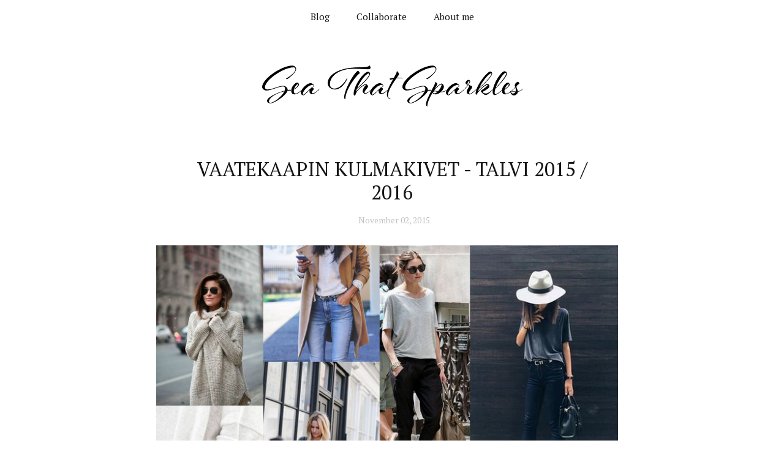

--- FILE ---
content_type: text/html; charset=UTF-8
request_url: http://www.seathatsparkles.com/2015/11/vaatekaapin-kulmakivet-talvi-2015-2016.html
body_size: 28634
content:
<!DOCTYPE html>
<html dir='ltr' lang='en-US' xmlns='http://www.w3.org/1999/xhtml' xmlns:b='http://www.google.com/2005/gml/b' xmlns:data='http://www.google.com/2005/gml/data' xmlns:expr='http://www.google.com/2005/gml/expr'>
<head>
<link href='https://www.blogger.com/static/v1/widgets/2944754296-widget_css_bundle.css' rel='stylesheet' type='text/css'/>
<meta charset='UTF-8'/>
<meta content='width=device-width' name='viewport'/>
<meta content='text/html; charset=UTF-8' http-equiv='Content-Type'/>
<meta content='blogger' name='generator'/>
<link href='http://www.seathatsparkles.com/favicon.ico' rel='icon' type='image/x-icon'/>
<link href='http://www.seathatsparkles.com/2015/11/vaatekaapin-kulmakivet-talvi-2015-2016.html' rel='canonical'/>
<link rel="alternate" type="application/atom+xml" title="Sea That Sparkles  - Atom" href="http://www.seathatsparkles.com/feeds/posts/default" />
<link rel="alternate" type="application/rss+xml" title="Sea That Sparkles  - RSS" href="http://www.seathatsparkles.com/feeds/posts/default?alt=rss" />
<link rel="service.post" type="application/atom+xml" title="Sea That Sparkles  - Atom" href="https://www.blogger.com/feeds/7352678526963883323/posts/default" />

<link rel="alternate" type="application/atom+xml" title="Sea That Sparkles  - Atom" href="http://www.seathatsparkles.com/feeds/1402875410781377423/comments/default" />
<!--Can't find substitution for tag [blog.ieCssRetrofitLinks]-->
<link href='https://blogger.googleusercontent.com/img/b/R29vZ2xl/AVvXsEhYLuOxDVsBSTrMHE4tgCj4ge18fyv0f_8IelmQWnap1KXADNNGAAZwlxwKY_dqm-MhZY-64o_LoGDVgq1xSSA1bMHRj2OERtV0v7bgggNl_zsWhPSglYV7sVy_VSeT3M87jDQL-QT_q-Iw/s1600/1-Talvikollaasi.png' rel='image_src'/>
<meta content='http://www.seathatsparkles.com/2015/11/vaatekaapin-kulmakivet-talvi-2015-2016.html' property='og:url'/>
<meta content='Vaatekaapin kulmakivet - talvi 2015 / 2016' property='og:title'/>
<meta content='Blogi kaikesta kauniista tyylin, sisustuksen kuin ruuan saralla. Mukaan mahtuu myös hyvinvointia, kauniita kattauksia ja juhlia.' property='og:description'/>
<meta content='https://blogger.googleusercontent.com/img/b/R29vZ2xl/AVvXsEhYLuOxDVsBSTrMHE4tgCj4ge18fyv0f_8IelmQWnap1KXADNNGAAZwlxwKY_dqm-MhZY-64o_LoGDVgq1xSSA1bMHRj2OERtV0v7bgggNl_zsWhPSglYV7sVy_VSeT3M87jDQL-QT_q-Iw/w1200-h630-p-k-no-nu/1-Talvikollaasi.png' property='og:image'/>
<link href='http://fonts.googleapis.com/css?family=Raleway:400,700,800,900' media='all' rel='stylesheet' type='text/css'/>
<link href='http://fonts.googleapis.com/css?family=Open+Sans:300italic,400italic,600italic,700italic,800italic,400,300,600,800,700' media='all' rel='stylesheet' type='text/css'/>
<link href='http://fonts.googleapis.com/css?family=PT+Serif' media='all' rel='stylesheet' type='text/css'/>
<link href='//netdna.bootstrapcdn.com/font-awesome/4.1.0/css/font-awesome.min.css' rel='stylesheet'/>
<title>Vaatekaapin kulmakivet - talvi 2015 / 2016 ~ Sea That Sparkles </title>
<!--[if lt IE 9]> <script type="text/javascript"> //<![CDATA[ /* HTML5 Shiv v3.7.0 | @afarkas @jdalton @jon_neal @rem | MIT/GPL2 Licensed */ (function(l,f){function m(){var a=e.elements;return"string"==typeof a?a.split(" "):a}function i(a){var b=n[a[o]];b||(b={},h++,a[o]=h,n[h]=b);return b}function p(a,b,c){b||(b=f);if(g)return b.createElement(a);c||(c=i(b));b=c.cache[a]?c.cache[a].cloneNode():r.test(a)?(c.cache[a]=c.createElem(a)).cloneNode():c.createElem(a);return b.canHaveChildren&&!s.test(a)?c.frag.appendChild(b):b}function t(a,b){if(!b.cache)b.cache={},b.createElem=a.createElement,b.createFrag=a.createDocumentFragment,b.frag=b.createFrag(); a.createElement=function(c){return!e.shivMethods?b.createElem(c):p(c,a,b)};a.createDocumentFragment=Function("h,f","return function(){var n=f.cloneNode(),c=n.createElement;h.shivMethods&&("+m().join().replace(/[\w\-]+/g,function(a){b.createElem(a);b.frag.createElement(a);return'c("'+a+'")'})+");return n}")(e,b.frag)}function q(a){a||(a=f);var b=i(a);if(e.shivCSS&&!j&&!b.hasCSS){var c,d=a;c=d.createElement("p");d=d.getElementsByTagName("head")[0]||d.documentElement;c.innerHTML="x<style>article,aside,dialog,figcaption,figure,footer,header,hgroup,main,nav,section{display:block}mark{background:#FF0;color:#000}template{display:none}</style>"; c=d.insertBefore(c.lastChild,d.firstChild);b.hasCSS=!!c}g||t(a,b);return a}var k=l.html5||{},s=/^<|^(?:button|map|select|textarea|object|iframe|option|optgroup)$/i,r=/^(?:a|b|code|div|fieldset|h1|h2|h3|h4|h5|h6|i|label|li|ol|p|q|span|strong|style|table|tbody|td|th|tr|ul)$/i,j,o="_html5shiv",h=0,n={},g;(function(){try{var a=f.createElement("a");a.innerHTML="<xyz></xyz>";j="hidden"in a;var b;if(!(b=1==a.childNodes.length)){f.createElement("a");var c=f.createDocumentFragment();b="undefined"==typeof c.cloneNode|| "undefined"==typeof c.createDocumentFragment||"undefined"==typeof c.createElement}g=b}catch(d){g=j=!0}})();var e={elements:k.elements||"abbr article aside audio bdi canvas data datalist details dialog figcaption figure footer header hgroup main mark meter nav output progress section summary template time video",version:"3.7.0",shivCSS:!1!==k.shivCSS,supportsUnknownElements:g,shivMethods:!1!==k.shivMethods,type:"default",shivDocument:q,createElement:p,createDocumentFragment:function(a,b){a||(a=f); if(g)return a.createDocumentFragment();for(var b=b||i(a),c=b.frag.cloneNode(),d=0,e=m(),h=e.length;d<h;d++)c.createElement(e[d]);return c}};l.html5=e;q(f)})(this,document); //]]> </script> <![endif]-->
<style id='page-skin-1' type='text/css'><!--
/*
-----------------------------------------------
Blogger Template Style
Name:   McKinley
Author: Lasantha Bandara
URL 1:  http://www.premiumbloggertemplates.com/
URL 2:  http://www.bloggertipandtrick.net/
Theme URL: http://www.premiumbloggertemplates.com/mckinley-blogger-template/
Date:   June 2014
License:  This free Blogger template is licensed under the Creative Commons Attribution 3.0 License, which permits both personal and commercial use.
However, to satisfy the 'attribution' clause of the license, you are required to keep the footer links intact which provides due credit to its authors. For more specific details about the license, you may visit the URL below:
http://creativecommons.org/licenses/by/3.0/
----------------------------------------------- */
body#layout ul{list-style-type:none;list-style:none}
body#layout ul li{list-style-type:none;list-style:none}
body#layout #headerbwrap {height:auto;}
body#layout #content {}
body#layout .flexslider {display:none;}
body#layout .site-footerpbt .widget {float:none;}
/* Variable definitions
====================
*/
/* Use this with templates/template-twocol.html */
.section, .widget {
margin:0;
padding:0;
}
/**
* 1.0 Reset
*
* Modified from Normalize.css to provide cross-browser consistency and a smart
* default styling of HTML elements.
*
* @see http://git.io/normalize
* ----------------------------------------------------------------------------
*/
* {
-webkit-box-sizing: border-box;
-moz-box-sizing:    border-box;
box-sizing:         border-box;
}
article,
aside,
details,
figcaption,
figure,
footer,
header,
nav,
section,
summary {
display: block;
}
audio,
canvas,
video {
display: inline-block;
}
audio:not([controls]) {
display: none;
height: 0;
}
[hidden] {
display: none;
}
html {
font-size: 62.5%;
overflow-y: scroll;
-webkit-text-size-adjust: 100%;
-ms-text-size-adjust: 100%;
text-rendering:optimizeLegibility;
}
html,
button,
input,
select,
textarea {
font-family: Helvetica, sans-serif;
}
body {
background: #fff;
color: #919191;
font-family: "PT Serif", "Open Sans", "Helvetica Neue", Helvetica, Arial, sans-serif;
font-size: 16px;
font-size: 1.6rem;
line-height: 1.7;
margin: 0;
padding: 0px 0 30px;
text-rendering: optimizeLegibility;
-webkit-font-smoothing: antialiased;
}
a {
color: #141414;
text-decoration: none;
}
a:visited {
color: #141414;
}
a:focus {
outline: thin dotted;
}
a:active,
a:hover {
color: #60a4bd;
outline: 0;
}
a:hover {
text-decoration: underline;
}
h1,
h2,
h3,
h4,
h5,
h6 {
clear: both;
font-family: "PT Serif", "Raleway", "Helvetica Neue", Helvetica, Arial, sans-serif;
font-weight: 700;
line-height: 1.3;
}
h1 {
font-size: 48px;
font-size: 3.2rem;
margin: 33px 0;
text-transform: uppercase;
}
h2 {
font-size: 30px;
font-size: 3.0rem;
margin: 25px 0;
}
h3 {
font-size: 22px;
font-size: 2.2rem;
margin: 22px 0;
}
h4 {
font-size: 20px;
font-size: 2.0rem;
margin: 25px 0;
}
h5 {
font-size: 18px;
font-size: 1.8rem;
margin: 30px 0;
}
h6 {
font-size: 16px;
font-size: 1.6rem;
margin: 36px 0;
}
address {
font-style: italic;
margin: 0 0 24px;
}
abbr[title] {
border-bottom: 1px dotted;
}
b,
strong {
font-weight: bold;
}
dfn {
font-style: italic;
}
mark {
background: #ff0;
color: #000;
}
p {
margin: 0 0 24px;
}
code,
kbd,
pre,
samp {
font-family: monospace, serif;
font-size: 14px;
font-size: 1.4rem;
-webkit-hyphens: none;
-moz-hyphens: none;
-ms-hyphens: none;
hyphens: none;
}
pre {
background: #f5f5f5;
color: #666;
font-family: monospace;
font-size: 14px;
font-size: 1.4rem;
margin: 20px 0;
overflow: auto;
padding: 20px;
white-space: pre;
white-space: pre-wrap;
word-wrap: break-word;
}
blockquote,
q {
-webkit-hyphens: none;
-moz-hyphens: none;
-ms-hyphens: none;
hyphens: none;
quotes: none;
}
blockquote:before,
blockquote:after,
q:before,
q:after {
content: "";
content: none;
}
blockquote {
font-size: 18px;
font-size: 1.8rem;
font-style: italic;
font-weight: 300;
margin: 24px 40px;
}
blockquote blockquote {
margin-right: 0;
}
blockquote cite,
blockquote small {
font-size: 14px;
font-size: 1.4rem;
font-weight: normal;
text-transform: uppercase;
}
blockquote em,
blockquote i {
font-style: normal;
font-weight: 300;
}
blockquote strong,
blockquote b {
font-weight: 400;
}
small {
font-size: smaller;
}
sub,
sup {
font-size: 75%;
line-height: 0;
position: relative;
vertical-align: baseline;
}
sup {
top: -0.5em;
}
sub {
bottom: -0.25em;
}
dl {
margin: 0 20px;
}
dt {
font-weight: bold;
}
dd {
margin: 0 0 20px;
}
menu,
ol,
ul {
margin: 16px 0;
padding: 0 0 0 40px;
}
ul {
list-style-type: square;
}
nav ul,
nav ol {
list-style: none;
list-style-image: none;
}
li > ul,
li > ol {
margin: 0;
}
img {
-ms-interpolation-mode: bicubic;
border: 0;
vertical-align: middle;
}
svg:not(:root) {
overflow: hidden;
}
figure {
margin: 0;
}
form {
margin: 0;
}
fieldset {
border: 1px solid #c0c0c0;
margin: 0 2px;
padding: 0.35em 0.625em 0.75em;
}
legend {
border: 0;
padding: 0;
white-space: normal;
}
button,
input,
select,
textarea {
font-size: 100%;
margin: 0;
max-width: 100%;
vertical-align: baseline;
}
button,
input {
line-height: normal;
}
button,
html input[type="button"],
input[type="reset"],
input[type="submit"] {
-webkit-appearance: button;
cursor: pointer;
}
button[disabled],
input[disabled] {
cursor: default;
}
input[type="checkbox"],
input[type="radio"] {
padding: 0;
}
input[type="search"] {
-webkit-appearance: textfield;
padding-right: 2px; /* Don't cut off the webkit search cancel button */
width: 270px;
}
input[type="search"]::-webkit-search-decoration {
-webkit-appearance: none;
}
button::-moz-focus-inner,
input::-moz-focus-inner {
border: 0;
padding: 0;
}
textarea {
overflow: auto;
vertical-align: top;
}
table {
border-bottom: 1px solid #ededed;
border-collapse: collapse;
border-spacing: 0;
font-size: 14px;
font-size: 1.4rem;
line-height: 2;
margin: 0 0 20px;
width: 100%;
}
caption,
th,
td {
font-weight: normal;
text-align: left;
}
caption {
font-size: 16px;
margin: 20px 0;
}
th {
font-weight: bold;
text-transform: uppercase;
}
td {
border-top: 0px solid #ededed;
padding: 6px 10px 6px 0;
}
del {
color: #333;
}
ins {
background: #e2e2e2;
text-decoration: none;
}
hr {
border: 1px;
height: 1px;
margin: 0 0 24px;
}
/**
* 2.0 Repeatable Patterns
* ----------------------------------------------------------------------------
*/
.site-headerpbt:before,
.genericon:before,
.menu-togglepbt:before,
.menu-togglepbt:after {
display: inline-block;
font: normal 16px/1 FontAwesome;
vertical-align: text-bottom;
-webkit-font-smoothing: antialiased;
}
.clearpbt:after,
.site-headerpbt:after,
.site-footerpbt .widget-areapbt:after,
.entry-content:after,
.navigationpbt:after,
.nav-links:after,
.site-infopbt:after {
clear: both;
}
.clearpbt:before,
.clearpbt:after,
.site-headerpbt:before,
.site-headerpbt:after,
.site-footerpbt .widget-areapbt:before,
.site-footerpbt .widget-areapbt:after,
.entry-content:before,
.entry-content:after,
.navigationpbt:before,
.navigationpbt:after,
.nav-links:before,
.nav-links:after,
.site-infopbt:before,
.site-infopbt:after {
content: "";
display: table;
}
.screen-reader-text {
clip: rect(1px, 1px, 1px, 1px);
position: absolute !important;
}
.screen-reader-text:focus {
background-color: #f1f1f1;
border-radius: 3px;
box-shadow: 0 0 2px 2px rgba(0, 0, 0, 0.6);
clip: auto !important;
color: #21759b;
display: block;
font-size: 14px;
font-size: 1.4rem;
font-weight: bold;
height: auto;
left: 5px;
line-height: normal;
padding: 15px 23px 14px;
position: absolute;
text-decoration: none;
top: 5px;
width: auto;
z-index: 100000; /* Above WP toolbar */
}
button,
input,
textarea {
background:	#f7f7f7;
-webkit-border-radius: 5px;
-moz-border-radius: 5px;
border-radius: 5px;
border: 1px solid rgba(0,0,0,.05);
border-bottom: 2px solid rgba(0,0,0,.1);
color: #6a6a6a;
font-size: 12px;
font-size: 1.2rem;
font-family: "Open Sans", "Helvetica Neue", Helvetica, Arial, sans-serif;
padding: 12px;
-webkit-appearance: none;
}
input:focus,
textarea:focus {
outline: 0;
}
/* Buttons */
button,
input[type="submit"],
input[type="button"],
input[type="reset"] {
background: #4fa888; /* Old browsers */
border: none;
border-radius: 5px;
color: #fff;
display: inline-block;
padding: 11px 24px 10px;
text-decoration: none;
}
input[type="submit"] {
height: 43px;
}
button:hover,
button:focus,
input[type="submit"]:hover,
input[type="button"]:hover,
input[type="reset"]:hover,
input[type="submit"]:focus,
input[type="button"]:focus,
input[type="reset"]:focus {
background: #499b7d; /* Old browsers */
outline: none;
}
button:active,
input[type="submit"]:active,
input[type="button"]:active,
input[type="reset"]:active {
background: #499b7d; /* Old browsers */
padding: 10px 24px 11px;
}
.post-password-required input[type="submit"] {
padding: 7px 24px 4px;
vertical-align: bottom;
}
.post-password-required input[type="submit"]:active {
padding: 5px 24px 6px;
}
/* Placeholder text color -- selectors need to be separate to work. */
::-webkit-input-placeholder {
color: #7d7b6d;
}
:-moz-placeholder {
color: #7d7b6d;
}
::-moz-placeholder {
color: #7d7b6d;
}
:-ms-input-placeholder {
color: #7d7b6d;
}
/*
* Responsive images
*
* Fluid images for posts, comments, and widgets
*/
.entry-content img,
.entry-summary img,
.comment-content img,
.widget img,
.wp-caption {
max-width: 100%;
}
/* Make sure images with WordPress-added height and width attributes are scaled correctly. */
.entry-content img,
.entry-summary img,
.comment-content img[height],
img[class*="align"],
img[class*="wp-image-"],
img[class*="attachment-"] {
height: auto;
}
img.size-full,
img.size-large,
img.wp-post-image {
height: auto;
max-width: 100%;
}
/* Make sure videos and embeds fit their containers. */
embed,
iframe,
object,
video {
max-width: 100%;
}
/* Override the Twitter embed fixed width. */
.entry-content .twitter-tweet-rendered {
max-width: 100%;
}
/* Images */
.alignleft {
float: left;
}
.alignright {
float: right;
}
.aligncenter {
display: block;
margin-left: auto;
margin-right: auto;
}
img.alignleft {
margin: 5px 20px 5px 0;
}
.wp-caption.alignleft {
margin: 5px 10px 5px 0;
}
img.alignright {
margin: 5px 0 5px 20px;
}
.wp-caption.alignright {
margin: 5px 0 5px 10px;
}
img.aligncenter {
margin: 5px auto;
}
img.alignnone {
margin: 0;
}
.wp-caption .wp-caption-text,
.entry-caption,
.gallery-caption {
color: #220e10;
font-size: 18px;
font-size: 1.8rem;
font-style: italic;
font-weight: 300;
}
img.wp-smiley,
.rsswidget img {
border: 0;
border-radius: 0;
box-shadow: none;
margin-bottom: 0;
margin-top: 0;
padding: 0;
}
.wp-caption.alignleft + ul,
.wp-caption.alignleft + ol  {
list-style-position: inside;
}
/**
* 3.0 Basic Structure
* ----------------------------------------------------------------------------
*/
.sitepbt {
background-color: #fff;
border-left: 1px solid #f2f2f2;
border-right: 1px solid #f2f2f2;
margin: 0 auto;
max-width: 1000px;
width: 100%;
}
.site-mainpbt {
position: relative;
}
/**
* 4.0 Header
* ----------------------------------------------------------------------------
*/
/**
* 4.1 Site Header
* ----------------------------------------------------------------------------
*/
.site-headerpbt {
background: #fff;
min-height: 100%;
position: relative;
text-align: center;
align-content: center;
}
.site-headerpbt .home-linkpbt {
color: #fff;
display: block;
padding: 0px 0
0px 0;
}
.site-headerpbt .home-linkpbt a {
color: #fff;
text-decoration: none;
}
.site-headerpbt .home-linkpbt a:hover {
color: #fff;
text-decoration: none;
}
.site-headerpbt .site-title:hover {
color: #fff;
text-decoration: none;
}
.site-title {
font-family: "Raleway", "Helvetica Neue", Helvetica, Arial, sans-serif;
font-size: 40px;
font-size: 4rem;
font-weight: 900;
line-height: 1;
margin: 0 0 10px 0;
letter-spacing: -2px;
}
.site-description {
color: #7e7e7e;
font-family: "Open Sans", "Helvetica Neue", Helvetica, Arial, sans-serif;
font-size: 14px;
font-size: 1.4rem;
margin: 0;
}
/**
* 4.2 Navigation
* ----------------------------------------------------------------------------
*/
ul.nav-menupbt,
div.nav-menupbt > ul {
margin: 0;
padding: 0 0px 0 0;
}
.nav-menupbt li {
display: inline-block;
position: relative;
}
.nav-menupbt li a {
color: #141414;
display: block;
font-size: 15px;
font-size: 1.5rem;
line-height: 1;
padding: 15px 20px;
text-decoration: none;
}
.nav-menupbt li:hover > a,
.nav-menupbt li a:hover {
color: #919191;
}
.nav-menupbt .sub-menu,
.nav-menupbt .children {
background-color: #444;
border-top: 0;
display: none;
padding: 0;
position: absolute;
text-align: left;
z-index: 99999;
}
.nav-menupbt .sub-menu ul,
.nav-menupbt .children ul {
border-left: 0;
left: 100%;
top: 0;
}
ul.nav-menupbt ul a,
.nav-menupbt ul ul a {
color: #141414;
margin: 0;
width: 200px;
}
ul.nav-menupbt ul a:hover,
.nav-menupbt ul ul a:hover {
background-color: #141414;
}
ul.nav-menupbt li:hover > ul,
.nav-menupbt ul li:hover > ul {
display: block;
}
.nav-menupbt .current_page_item > a,
.nav-menupbt .current_page_ancestor > a,
.nav-menupbt .current-menu-item > a,
.nav-menupbt .current-menu-ancestor > a {
color: #fff;
font-style: italic;
}
.menu-togglepbt {
display: none;
}
/* Navbar */
.navbarpbt {
background: #fff;
padding: 5px 0;
text-align: center;
}
/**
* 5.0 Content
* ----------------------------------------------------------------------------
*/
.hentry {
background-color: #fff;
border-bottom: 1px solid rgba(0,0,0,.08);
padding: 0 0 30px;
}
.entry-header,
.entry-content,
.entry-summary,
.entry-metapbt {
margin: 0 auto;
width: 100%;
max-width: 770px;
}
/**
* 5.1 Entry Header
* ----------------------------------------------------------------------------
*/
.entry-header {
margin-bottom: 30px;
}
.entry-title {
color: #141414;
font-weight: normal;
line-height: 1.2em;
margin: 0 30px 15px;
padding-top: 30px;
text-align: center;
-ms-word-wrap: break-word;
word-wrap: break-word;
}
.entry-title a {
color: #141414;
}
.entry-title a:hover {
color: #4f4f4f;
text-decoration: none;
}
/**
* 5.2 Entry Meta
* ----------------------------------------------------------------------------
*/
.entry-metapbt {
clear: both;
font-size: 14px;
font-size: 1.4rem;
padding: 0 40px;
text-align: center;
}
.entry-metapbt a {
color: #c3c3c3;
}
.entry-metapbt a:hover {
color: #ababab;
text-decoration: none;
}
.entry-metapbt > span {
margin-right: 20px;
}
.entry-metapbt > span:last-child {
margin-right: 0;
}
/**
* 5.3 Entry Content
* ----------------------------------------------------------------------------
*/
.entry-content {
-webkit-hyphens: manual;
-moz-hyphens: manual;
-ms-hyphens: manual;
hyphens: manual;
/*max-width: 900px;*/
word-wrap: break-word;
}
.entry-summary {
max-width: 700px;
}
.entry-content a {
color: #141414;;
}
.entry-content a:hover {
color: #5fa1ba;
}
.entry-content blockquote {
font-size: 24px;
font-size: 2.4rem;
}
.entry-content blockquote cite,
.entry-content blockquote small {
font-size: 16px;
font-size: 1.6rem;
}
footer.entry-metapbt {
margin-top: 12px;
}
/* Mediaelements */
.hentry .mejs-mediaelement,
.hentry .mejs-container .mejs-controls {
background: #220e10;
}
.hentry .mejs-controls .mejs-time-rail .mejs-time-loaded,
.hentry .mejs-controls .mejs-horizontal-volume-slider .mejs-horizontal-volume-current {
background: #fff;
}
.hentry .mejs-controls .mejs-time-rail .mejs-time-current {
background: #ea9629;
}
.hentry .mejs-controls .mejs-time-rail .mejs-time-total,
.hentry .mejs-controls .mejs-horizontal-volume-slider .mejs-horizontal-volume-total {
background: #595959;
}
.hentry .mejs-controls .mejs-time-rail span,
.hentry .mejs-controls .mejs-horizontal-volume-slider .mejs-horizontal-volume-total,
.hentry .mejs-controls .mejs-horizontal-volume-slider .mejs-horizontal-volume-current {
border-radius: 0;
}
/* FlexSlider ------------------*/
.flexslider {
border: 0 !important;
background: transparent;
border: none;
-webkit-border-radius: 0 !important;
-moz-border-radius: 0 !important;
-o-border-radius: 0!important;
border-radius: 0!important;
-webkit-box-shadow: none!important;
-moz-box-shadow: none!important;
-o-box-shadow: none!important;
box-shadow: none !important;
margin: 0 0 30px  0!important;
min-height: 100px;
padding: 0 0 1px 0 !important;
position: relative;
zoom: 1;
}
.flexslider .slides li{
margin-bottom: 0 !important;
}
.flexslider .slides li p{
margin: 0 !important;
}
.flexslider .slides > li {
position: relative;
}
.flex-container {
position: relative;
zoom: 1;
}
.flexslider .slides img {
height: auto;
max-width: 100%;
margin: 0 auto;
width: auto !important;
}
.flex-direction-nav,
.flex-control-nav, .flex-caption {
margin-bottom:0 !important;
}
/* Caption style */
/* IE rgba() hack */
.flex-caption {
width: auto;
position: absolute;
color: #fff;
}
.flex-caption p {
font-size: .9em !important;
margin-bottom: 0;
}
/* Direction Nav */
.flex-direction-nav {
position: absolute;
width: 100%;
margin: 0;
right: 0;
bottom: 50%;
height: 31px;
display: block !important;
}
.flex-direction-nav li a {
-webkit-transition: none; -moz-transition: none; transition: none;
-webkit-transition: opacity .5s ease; -moz-transition: opacity .5s ease; transition: opacity .5s ease;
}
.flex-direction-nav li a {
color: rgba(0,0,0,0.8)!important;
height: 50px!important;
}
.flex-direction-nav li a.flex-next {
background-position: -29px 9px;
right: 30px !important;
}
.flex-direction-nav li a.flex-next:hover {
opacity: 1;
filter:alpha(opacity=100);
}
.flex-direction-nav li a.flex-prev {
background-position: 0px 9px;
left: 30px !important;
}
.flex-direction-nav li a.flex-prev:hover {
opacity: 1;
filter:alpha(opacity=100);
}
.flex-direction-nav li a.disabled {
opacity: .3;
filter:alpha(opacity=30);
cursor: default;
}
/* Control Nav */
.flex-control-nav {
bottom: 0 !important;
margin: 0 30px !important;
padding-top: 15px !important;
position: relative !important;
right: 0 !important;
width: auto !important;
}
.flex-control-nav li {
display: inline-block !important;
margin: 0 0 0 5px !important;
zoom: 1;
*display: inline !important;
}
.flex-control-nav li:first-child {
margin: 0 !important;
}
.flex-control-nav li a {
box-shadow: none !important;
background: rgba(0,0,0,0.3) !important;
box-shadow: none !important;
cursor: pointer;
display: block !important;
height: 13px !important;
text-indent: -9999px;
width: 13px !important;
}
.flex-control-nav li a:hover {
background: rgba(0,0,0,0.7) !important;
}
.flex-control-nav li a.flex-active {
background: rgba(0,0,0,0.7) !important;
cursor: default !important;
}
.gallery-slideshow {
margin-bottom: -10px !important;
}
/**
* 6.0 Sidebar
* ----------------------------------------------------------------------------
*/
.site-mainpbt .widget-areapbt {
float: right;
width: 300px;
}
/**
* 6.1 Widgets
* ----------------------------------------------------------------------------
*/
.widget-areapbt .widget {
font-size: 14px;
font-size: 1.4rem;
-webkit-hyphens: manual;
-moz-hyphens: manual;
-ms-hyphens: manual;
hyphens: manual;
margin: 0 0 24px;
padding: 20px;
word-wrap: break-word;
}
.widget-areapbt .widget .widget-title {
font-size: 14px;
font-size: 1.4rem;
margin: 0 0 10px;
}
.widget-areapbt .widget h2 {
font-size: 14px;
font-size: 1.4rem;
margin: 0 0 10px;
}
.widget-areapbt .widget h3 {
font-size: 14px;
font-size: 1.4rem;
margin: 0 0 10px;
}
.widget-areapbt .widget ul,
.widget-areapbt .widget ol {
list-style-type: none;
margin: 0;
padding: 0;
}
.widget-areapbt .widget li {
padding: 5px 0;
}
.widget-areapbt .widget .children li:last-child {
padding-bottom: 0;
}
.widget-areapbt .widget li > ul,
.widget-areapbt .widget li > ol {
margin-left: 20px;
}
/* Search widget */
.search-form .search-submit {
display: none;
}
/**
* 7.0 Footer
* ----------------------------------------------------------------------------
*/
.site-footerpbt {
background-color: #fff;
color: #141414;
font-size: 14px;
font-size: 1.4rem;
text-align: center;
}
.site-footerpbt .widget-areapbt,
.sidebar .site-footerpbt {
text-align: left;
}
.site-footerpbt a {
color: color: #141414;;
}
.site-footerpbt a:hover {
color: #141414;
text-decoration: none;
}
.site-footerpbt .sidebar-containerpbt {
padding: 20px 0;
}
.site-footerpbt .widget-areapbt {
margin: 0px 15px;
}
.sidebar .site-footerpbt .widget-areapbt {
position: relative;
}
.site-footerpbt .widget {
background: transparent;
color: #858585;
float: left;
margin-right: 30px;
width: 280px;
}
.site-footerpbt .widget a {
color: #141414;
}
.site-footerpbt .widget a:hover {
color: #fff;
text-decoration: none;
}
.site-footerpbt .widget-title,
.site-footerpbt .widget-title a {
color: #fff;
}
.site-footerpbt .widget h2 {
color: #141414;
font-size: 14px;
font-size: 2.4rem;
}
.site-footerpbt .widget h3 {
color: #fff;
}
.site-infopbt {
background: #fff;
margin: 0 auto;
padding: 15px 0 15px;
width: 100%;
align:center;
}
.site-infopbt .left {
float: left;
margin-left: 30px;
}
.site-infopbt .right {
float: right;
margin-right: 30px;
}
/**
* 8.0 Media Queries
* ----------------------------------------------------------------------------
*/
@media (max-width: 1599px) {
.sitepbt {
border: 0;
}
}
@media (max-width: 1069px) {
.sidebar .site-infopbt,
.site-footerpbt .widget-areapbt {
padding-left: 20px;
padding-right: 20px;
}
.site-mainpbt .widget-areapbt {
margin-right: 60px;
}
}
@media (max-width: 999px) {
.site-mainpbt .sidebar-containerpbt {
height: auto;
margin: 0 auto;
}
.site-mainpbt .widget-areapbt {
float: none;
margin: 0;
width: 100%;
}
}
/* Collapse oversized image and pulled images after iPad breakpoint. */
@media (max-width: 767px) {
#contentpbt .entry-title,
#contentpbt .entry-metapbt,
#contentpbt .entry-content,
#contentpbt .entry-summary,
#contentpbt footer.entry-metapbt,
#contentpbt .featured-gallery,
.search.sidebar .page-content,
.blog.sidebar .page-content {
padding-left: 20px;
padding-right: 20px;
}
.site-headerpbt {
height: auto!important;
}
}
@media (max-width: 643px) {
body {
padding-top: 0;
}
.site-headerpbt {
text-align: center;
padding-bottom: 20px;
}
.site-title {
font-size: 30px;
margin: 0;
padding: 0;
}
.home-linkpbt {
float: none;
max-width: none;
padding: 30px 0 0 0;
width: 100%;
}
#contentpbt .entry-title,
#contentpbt .entry-metapbt,
#contentpbt .entry-content,
#contentpbt .entry-summary,
#contentpbt footer.entry-metapbt,
#contentpbt .featured-gallery {
padding-left: 20px;
padding-right: 20px;
}
/* Small menu */
.menu-togglepbt {
cursor: pointer;
display: block;
line-height: 50px;
margin: 0 0 10px 0;
}
.menu-togglepbt:hover {
color: #fff;
}
.menu-togglepbt:before {
content: "\f0c9";
}
.site-headerpbt {
float: none;
height: auto;
position: relative;
}
/* Small menu */
.menu-togglepbt {
cursor: pointer;
display: inline-block;
font: bold 20px/1.3 "Open Sans", "Helvetica Neue", Helvetica, Arial, sans-serif;
margin: 0;
padding: 12px 0 12px 20px;
}
.toggled-on .nav-menupbt,
.toggled-on .nav-menupbt > ul {
display: block;
margin-left: 0;
padding: 0;
text-align: left;
width: 100%;
}
.toggled-on li,
.toggled-on .children {
display: block;
}
.toggled-on .nav-menupbt li > ul {
background-color: transparent;
display: block;
float: none;
margin-left: 20px;
position: relative;
left: auto;
top: auto;
}
.toggled-on .nav-menupbt li > ul a {
color: #aaa;
width: auto;
}
.toggled-on .nav-menupbt li:hover > a,
.toggled-on .nav-menupbt .children a {
background-color: transparent;
color: #fff;
}
.toggled-on .nav-menupbt li a:hover,
.toggled-on .nav-menupbt ul a:hover {
background-color: #444444;
color: #fff;
}
ul.nav-menupbt,
div.nav-menupbt > ul {
display: none;
}
.entry-title {
font-size: 22px;
font-size: 2.2rem;
font-weight: bold;
}
/* Footer */
.site-infopbt {
text-align: center;
padding-bottom: 30px;
}
.site-infopbt .left, .site-infopbt .right  {
display: block;
float: none;
margin: 0 30px 0;
}
.site-headerpbt {
height: auto!important;
}
.site-footerpbt .widget-areapbt {
padding-left: 0;
}
}
/* Mobile devices */
@media (max-width: 359px) {
.site-footerpbt .widget-areapbt {
padding-left: 0;
}
}
/**
* 9.0 Print
* ----------------------------------------------------------------------------
*/
/* Retina-specific styles. */
@media print,
(-o-min-device-pixel-ratio: 5/4),
(-webkit-min-device-pixel-ratio: 1.25),
(min-resolution: 120dpi) {
.site-headerpbt .search-field {
background-image: url(images/search-icon-2x.png);
}
}
@media print {
body {
background: none;
color: #000;
font-size: 10pt;
}
footer a[rel="bookmark"]:link:after,
footer a[rel="bookmark"]:visited:after {
content: " [" attr(href) "] "; /* Show URLs */
}
.sitepbt {
max-width: 98%;
}
.site-headerpbt {
background-image: none;
}
.site-headerpbt .home-linkpbt {
max-width: none;
min-height: 0;
}
.site-title {
color: #000;
font-size: 21pt;
}
.site-description {
font-size: 10pt;
}
.site-footerpbt,
.site-contentpbt nav,
.widget-areapbt,
.main-navigationpbt,
.navbarpbt,
.more-link {
display: none;
}
.entry-header,
.entry-content,
.entry-summary,
.entry-metapbt {
margin: 0;
width: 100%;
}
.page-title,
.entry-title {
font-size: 21pt;
}
.entry-metapbt,
.entry-metapbt a {
color: #444;
font-size: 10pt;
}
.entry-content img.alignleft,
.entry-content .wp-caption.alignleft {
margin-left: 0;
}
.entry-content img.alignright,
.entry-content .wp-caption.alignright {
margin-right: 0;
}
.format-image .entry-content .size-full {
margin: 0;
}
/* Remove colors from post formats */
.hentry {
background-color: #fff;
}
}
/*
* jQuery FlexSlider v2.2.0
* http://www.woothemes.com/flexslider/
*
* Copyright 2012 WooThemes
* Free to use under the GPLv2 license.
* http://www.gnu.org/licenses/gpl-2.0.html
*
* Contributing author: Tyler Smith (@mbmufffin)
*/
/* Browser Resets
*********************************/
.flex-container a:active,
.flexslider a:active,
.flex-container a:focus,
.flexslider a:focus  {
outline: none;
}
.slides,
.flex-control-nav,
.flex-direction-nav {
margin: 0;
padding: 0;
list-style: none;
}
/* Icon Fonts
*********************************/
/* Font-face Icons */
@font-face {
font-family: 'flexslider-icon';
src:url('../fonts/flexslider-icon.eot');
src:url('../fonts/flexslider-icon.eot?#iefix') format('embedded-opentype'),
url('../fonts/flexslider-icon.woff') format('woff'),
url('../fonts/flexslider-icon.ttf') format('truetype'),
url('../fonts/flexslider-icon.svg#flexslider-icon') format('svg');
font-weight: normal;
font-style: normal;
}
/* FlexSlider Necessary Styles
*********************************/
.flexslider {
margin: 0;
padding: 0;
}
.flexslider .slides > li {
display: none;
-webkit-backface-visibility: hidden;
}
/* Hide the slides before the JS is loaded. Avoids image jumping */
.flexslider .slides img {
width: 100%;
display: block;
}
.flex-pauseplay span {
text-transform: capitalize;
}
/* Clearfix for the .slides element */
.slides:after {
content: "\0020";
display: block;
clear: both;
visibility: hidden; l
ine-height: 0;
height: 0;
}
html[xmlns] .slides {
display: block;
}
* html .slides {
height: 1%;
}
/* No JavaScript Fallback */
/* If you are not using another script, such as Modernizr, make sure you
* include js that eliminates this class on page load */
.no-js .slides > li:first-child {
display: block;
}
/* FlexSlider Default Theme
*********************************/
.flexslider {
margin: 0 0 60px;
background: #fff;
border: 4px solid #fff;
position: relative;
-webkit-border-radius: 4px;
-moz-border-radius: 4px;
-o-border-radius: 4px;
border-radius: 4px;
-webkit-box-shadow: 0 1px 4px rgba(0,0,0,.2);
-moz-box-shadow: 0 1px 4px rgba(0,0,0,.2);
-o-box-shadow: 0 1px 4px rgba(0,0,0,.2);
box-shadow: 0 1px 4px rgba(0,0,0,.2);
zoom: 1;
}
.flex-viewport {
max-height: 2000px;
-webkit-transition: all 1s ease;
-moz-transition: all 1s ease;
-o-transition: all 1s ease;
transition: all 1s ease;
}
.loading .flex-viewport {
max-height: 300px;
}
.flexslider .slides {
zoom: 1;
}
.carousel li {
margin-right: 5px;
}
/* Direction Nav */
.flex-direction-nav {
*height: 0;
}
.flex-direction-nav a  {
text-decoration:none;
display: block;
width: 40px;
height: 40px;
margin: -20px 0 0;
position: absolute;
top: 50%;
z-index: 10;
overflow: hidden;
opacity: 0;
cursor: pointer;
color: rgba(0,0,0,0.8);
text-shadow: 1px 1px 0 rgba(255,255,255,0.3);
-webkit-transition: all .3s ease;
-moz-transition: all .3s ease;
transition: all .3s ease;
}
.flex-direction-nav .flex-prev {
left: -50px;
}
.flex-direction-nav .flex-next {
right: -50px;
text-align: right;
}
.flexslider:hover .flex-prev {
opacity: 0.7;
left: 10px;
}
.flexslider:hover .flex-next {
opacity: 0.7;
right: 10px;
}
.flexslider:hover .flex-next:hover, .flexslider:hover .flex-prev:hover {
opacity: 1;
}
.flex-direction-nav .flex-disabled {
opacity: 0!important;
filter:alpha(opacity=0);
cursor: default;
}
.flex-direction-nav a:before  {
font-family: FontAwesome;
font-size: 40px;
display: inline-block;
content: '\f060';
}
.flex-direction-nav a.flex-next:before  {
content: '\f061';
font-family: FontAwesome;
}
/* Pause/Play */
.flex-pauseplay a {
display: block;
width: 20px;
height: 20px;
position: absolute;
bottom: 5px;
left: 10px;
opacity: 0.8;
z-index: 10;
overflow: hidden;
cursor: pointer;
color: #000;
}
.flex-pauseplay a:before  {
font-family: "flexslider-icon";
font-size: 20px;
display: inline-block;
content: '\f004';
}
.flex-pauseplay a:hover  {
opacity: 1;
}
.flex-pauseplay a.flex-play:before {
content: '\f003';
}
/* Control Nav */
.flex-control-nav {
width: 100%;
position: absolute;
bottom: -40px;
text-align: center;
}
.flex-control-nav li {
margin: 0 6px;
display: inline-block;
zoom: 1;
*display: inline;
}
.flex-control-paging li a {
width: 11px;
height: 11px;
display: block;
background: #666;
background: rgba(0,0,0,0.5);
cursor: pointer;
text-indent: -9999px;
-webkit-border-radius: 20px;
-moz-border-radius: 20px;
-o-border-radius: 20px;
border-radius: 20px;
-webkit-box-shadow: inset 0 0 3px rgba(0,0,0,0.3);
-moz-box-shadow: inset 0 0 3px rgba(0,0,0,0.3);
-o-box-shadow: inset 0 0 3px rgba(0,0,0,0.3);
box-shadow: inset 0 0 3px rgba(0,0,0,0.3);
}
.flex-control-paging li a:hover {
background: #333;
background: rgba(0,0,0,0.7);
}
.flex-control-paging li a.flex-active {
background: #000;
background: rgba(0,0,0,0.9);
cursor: default;
}
.flex-control-thumbs {
margin: 5px 0 0;
position: static;
overflow: hidden;
}
.flex-control-thumbs li {
width: 25%;
float: left;
margin: 0;
}
.flex-control-thumbs img {
width: 100%;
display: block;
opacity: .7;
cursor: pointer;
}
.flex-control-thumbs img:hover {
opacity: 1;
}
.flex-control-thumbs .flex-active {
opacity: 1;
cursor: default;
}
@media screen and (max-width: 860px) {
.flex-direction-nav .flex-prev {
opacity: 1;
left: 10px;
}
.flex-direction-nav .flex-next {
opacity: 1;
right: 10px;
}
}
h2.date-header {
margin: 10px 0px;
display: none;
}
.main .widget {
margin: 0 0 5px;
padding: 0 0 2px;
}
.main .Blog {
border-bottom-width: 0;
}
#header .description {
color:#ffffff;
font-size:14px;
text-shadow:0px 1px 0px #000000;
}
/* Comments----------------------------------------------- */
#comments {
padding:10px 0px;
margin-bottom:20px;
}
#comments h4 {
font-size:22px;
margin-bottom:10px;
}
.deleted-comment {
font-style: italic;
color: gray;
}
#blog-pager-newer-link {
float: left;
}
#blog-pager-older-link {
float: right;
}
#blog-pager {
text-align: center;
padding:5px;
margin: 1em 0;
}
.feed-links {
clear: both;
}
.comment-form {
}
#navbar-iframe {
height: 0;
visibility: hidden;
display: none;
}
.separator a[style="margin-left: 1em; margin-right: 1em;"] {margin-left: auto!important;margin-right: auto!important;}
.PopularPosts .widget-content ul li {
padding:6px 0px;
}
.reaction-buttons table{
border:none;
margin-bottom:5px;
}
.reaction-buttons table, .reaction-buttons td{
border:none !important;
}
.pbtthumbimg {
float:none;
margin:0 0 10px 0;
padding:0px !important;
border:0px solid #eee;
background:#fff;
max-width:100%;
height:auto;
}
.feed-links {display:none !important;}

--></style>
<script src='https://ajax.googleapis.com/ajax/libs/jquery/1.11.0/jquery.min.js' type='text/javascript'></script>
<script type='text/javascript'>
//<![CDATA[

/*! jQuery Migrate v1.2.1 | (c) 2005, 2013 jQuery Foundation, Inc. and other contributors | jquery.org/license */
jQuery.migrateMute===void 0&&(jQuery.migrateMute=!0),function(e,t,n){function r(n){var r=t.console;i[n]||(i[n]=!0,e.migrateWarnings.push(n),r&&r.warn&&!e.migrateMute&&(r.warn("JQMIGRATE: "+n),e.migrateTrace&&r.trace&&r.trace()))}function a(t,a,i,o){if(Object.defineProperty)try{return Object.defineProperty(t,a,{configurable:!0,enumerable:!0,get:function(){return r(o),i},set:function(e){r(o),i=e}}),n}catch(s){}e._definePropertyBroken=!0,t[a]=i}var i={};e.migrateWarnings=[],!e.migrateMute&&t.console&&t.console.log&&t.console.log("JQMIGRATE: Logging is active"),e.migrateTrace===n&&(e.migrateTrace=!0),e.migrateReset=function(){i={},e.migrateWarnings.length=0},"BackCompat"===document.compatMode&&r("jQuery is not compatible with Quirks Mode");var o=e("<input/>",{size:1}).attr("size")&&e.attrFn,s=e.attr,u=e.attrHooks.value&&e.attrHooks.value.get||function(){return null},c=e.attrHooks.value&&e.attrHooks.value.set||function(){return n},l=/^(?:input|button)$/i,d=/^[238]$/,p=/^(?:autofocus|autoplay|async|checked|controls|defer|disabled|hidden|loop|multiple|open|readonly|required|scoped|selected)$/i,f=/^(?:checked|selected)$/i;a(e,"attrFn",o||{},"jQuery.attrFn is deprecated"),e.attr=function(t,a,i,u){var c=a.toLowerCase(),g=t&&t.nodeType;return u&&(4>s.length&&r("jQuery.fn.attr( props, pass ) is deprecated"),t&&!d.test(g)&&(o?a in o:e.isFunction(e.fn[a])))?e(t)[a](i):("type"===a&&i!==n&&l.test(t.nodeName)&&t.parentNode&&r("Can't change the 'type' of an input or button in IE 6/7/8"),!e.attrHooks[c]&&p.test(c)&&(e.attrHooks[c]={get:function(t,r){var a,i=e.prop(t,r);return i===!0||"boolean"!=typeof i&&(a=t.getAttributeNode(r))&&a.nodeValue!==!1?r.toLowerCase():n},set:function(t,n,r){var a;return n===!1?e.removeAttr(t,r):(a=e.propFix[r]||r,a in t&&(t[a]=!0),t.setAttribute(r,r.toLowerCase())),r}},f.test(c)&&r("jQuery.fn.attr('"+c+"') may use property instead of attribute")),s.call(e,t,a,i))},e.attrHooks.value={get:function(e,t){var n=(e.nodeName||"").toLowerCase();return"button"===n?u.apply(this,arguments):("input"!==n&&"option"!==n&&r("jQuery.fn.attr('value') no longer gets properties"),t in e?e.value:null)},set:function(e,t){var a=(e.nodeName||"").toLowerCase();return"button"===a?c.apply(this,arguments):("input"!==a&&"option"!==a&&r("jQuery.fn.attr('value', val) no longer sets properties"),e.value=t,n)}};var g,h,v=e.fn.init,m=e.parseJSON,y=/^([^<]*)(<[\w\W]+>)([^>]*)$/;e.fn.init=function(t,n,a){var i;return t&&"string"==typeof t&&!e.isPlainObject(n)&&(i=y.exec(e.trim(t)))&&i[0]&&("<"!==t.charAt(0)&&r("$(html) HTML strings must start with '<' character"),i[3]&&r("$(html) HTML text after last tag is ignored"),"#"===i[0].charAt(0)&&(r("HTML string cannot start with a '#' character"),e.error("JQMIGRATE: Invalid selector string (XSS)")),n&&n.context&&(n=n.context),e.parseHTML)?v.call(this,e.parseHTML(i[2],n,!0),n,a):v.apply(this,arguments)},e.fn.init.prototype=e.fn,e.parseJSON=function(e){return e||null===e?m.apply(this,arguments):(r("jQuery.parseJSON requires a valid JSON string"),null)},e.uaMatch=function(e){e=e.toLowerCase();var t=/(chrome)[ \/]([\w.]+)/.exec(e)||/(webkit)[ \/]([\w.]+)/.exec(e)||/(opera)(?:.*version|)[ \/]([\w.]+)/.exec(e)||/(msie) ([\w.]+)/.exec(e)||0>e.indexOf("compatible")&&/(mozilla)(?:.*? rv:([\w.]+)|)/.exec(e)||[];return{browser:t[1]||"",version:t[2]||"0"}},e.browser||(g=e.uaMatch(navigator.userAgent),h={},g.browser&&(h[g.browser]=!0,h.version=g.version),h.chrome?h.webkit=!0:h.webkit&&(h.safari=!0),e.browser=h),a(e,"browser",e.browser,"jQuery.browser is deprecated"),e.sub=function(){function t(e,n){return new t.fn.init(e,n)}e.extend(!0,t,this),t.superclass=this,t.fn=t.prototype=this(),t.fn.constructor=t,t.sub=this.sub,t.fn.init=function(r,a){return a&&a instanceof e&&!(a instanceof t)&&(a=t(a)),e.fn.init.call(this,r,a,n)},t.fn.init.prototype=t.fn;var n=t(document);return r("jQuery.sub() is deprecated"),t},e.ajaxSetup({converters:{"text json":e.parseJSON}});var b=e.fn.data;e.fn.data=function(t){var a,i,o=this[0];return!o||"events"!==t||1!==arguments.length||(a=e.data(o,t),i=e._data(o,t),a!==n&&a!==i||i===n)?b.apply(this,arguments):(r("Use of jQuery.fn.data('events') is deprecated"),i)};var j=/\/(java|ecma)script/i,w=e.fn.andSelf||e.fn.addBack;e.fn.andSelf=function(){return r("jQuery.fn.andSelf() replaced by jQuery.fn.addBack()"),w.apply(this,arguments)},e.clean||(e.clean=function(t,a,i,o){a=a||document,a=!a.nodeType&&a[0]||a,a=a.ownerDocument||a,r("jQuery.clean() is deprecated");var s,u,c,l,d=[];if(e.merge(d,e.buildFragment(t,a).childNodes),i)for(c=function(e){return!e.type||j.test(e.type)?o?o.push(e.parentNode?e.parentNode.removeChild(e):e):i.appendChild(e):n},s=0;null!=(u=d[s]);s++)e.nodeName(u,"script")&&c(u)||(i.appendChild(u),u.getElementsByTagName!==n&&(l=e.grep(e.merge([],u.getElementsByTagName("script")),c),d.splice.apply(d,[s+1,0].concat(l)),s+=l.length));return d});var Q=e.event.add,x=e.event.remove,k=e.event.trigger,N=e.fn.toggle,T=e.fn.live,M=e.fn.die,S="ajaxStart|ajaxStop|ajaxSend|ajaxComplete|ajaxError|ajaxSuccess",C=RegExp("\\b(?:"+S+")\\b"),H=/(?:^|\s)hover(\.\S+|)\b/,A=function(t){return"string"!=typeof t||e.event.special.hover?t:(H.test(t)&&r("'hover' pseudo-event is deprecated, use 'mouseenter mouseleave'"),t&&t.replace(H,"mouseenter$1 mouseleave$1"))};e.event.props&&"attrChange"!==e.event.props[0]&&e.event.props.unshift("attrChange","attrName","relatedNode","srcElement"),e.event.dispatch&&a(e.event,"handle",e.event.dispatch,"jQuery.event.handle is undocumented and deprecated"),e.event.add=function(e,t,n,a,i){e!==document&&C.test(t)&&r("AJAX events should be attached to document: "+t),Q.call(this,e,A(t||""),n,a,i)},e.event.remove=function(e,t,n,r,a){x.call(this,e,A(t)||"",n,r,a)},e.fn.error=function(){var e=Array.prototype.slice.call(arguments,0);return r("jQuery.fn.error() is deprecated"),e.splice(0,0,"error"),arguments.length?this.bind.apply(this,e):(this.triggerHandler.apply(this,e),this)},e.fn.toggle=function(t,n){if(!e.isFunction(t)||!e.isFunction(n))return N.apply(this,arguments);r("jQuery.fn.toggle(handler, handler...) is deprecated");var a=arguments,i=t.guid||e.guid++,o=0,s=function(n){var r=(e._data(this,"lastToggle"+t.guid)||0)%o;return e._data(this,"lastToggle"+t.guid,r+1),n.preventDefault(),a[r].apply(this,arguments)||!1};for(s.guid=i;a.length>o;)a[o++].guid=i;return this.click(s)},e.fn.live=function(t,n,a){return r("jQuery.fn.live() is deprecated"),T?T.apply(this,arguments):(e(this.context).on(t,this.selector,n,a),this)},e.fn.die=function(t,n){return r("jQuery.fn.die() is deprecated"),M?M.apply(this,arguments):(e(this.context).off(t,this.selector||"**",n),this)},e.event.trigger=function(e,t,n,a){return n||C.test(e)||r("Global events are undocumented and deprecated"),k.call(this,e,t,n||document,a)},e.each(S.split("|"),function(t,n){e.event.special[n]={setup:function(){var t=this;return t!==document&&(e.event.add(document,n+"."+e.guid,function(){e.event.trigger(n,null,t,!0)}),e._data(this,n,e.guid++)),!1},teardown:function(){return this!==document&&e.event.remove(document,n+"."+e._data(this,n)),!1}}})}(jQuery,window);

//]]>
</script>
<script type='text/javascript'>
//<![CDATA[

function showrecentcomments(json){for(var i=0;i<a_rc;i++){var b_rc=json.feed.entry[i];var c_rc;if(i==json.feed.entry.length)break;for(var k=0;k<b_rc.link.length;k++){if(b_rc.link[k].rel=='alternate'){c_rc=b_rc.link[k].href;break;}}c_rc=c_rc.replace("#","#comment-");var d_rc=c_rc.split("#");d_rc=d_rc[0];var e_rc=d_rc.split("/");e_rc=e_rc[5];e_rc=e_rc.split(".html");e_rc=e_rc[0];var f_rc=e_rc.replace(/-/g," ");f_rc=f_rc.link(d_rc);var g_rc=b_rc.published.$t;var h_rc=g_rc.substring(0,4);var i_rc=g_rc.substring(5,7);var j_rc=g_rc.substring(8,10);var k_rc=new Array();k_rc[1]="Jan";k_rc[2]="Feb";k_rc[3]="Mar";k_rc[4]="Apr";k_rc[5]="May";k_rc[6]="Jun";k_rc[7]="Jul";k_rc[8]="Aug";k_rc[9]="Sep";k_rc[10]="Oct";k_rc[11]="Nov";k_rc[12]="Dec";if("content" in b_rc){var l_rc=b_rc.content.$t;}else if("summary" in b_rc){var l_rc=b_rc.summary.$t;}else var l_rc="";var re=/<\S[^>]*>/g;l_rc=l_rc.replace(re,"");if(m_rc==true)document.write('On '+k_rc[parseInt(i_rc,10)]+' '+j_rc+' ');document.write('<a href="'+c_rc+'">'+b_rc.author[0].name.$t+'</a> commented');if(n_rc==true)document.write(' on '+f_rc);document.write(': ');if(l_rc.length<o_rc){document.write('<i>&#8220;');document.write(l_rc);document.write('&#8221;</i><br/><br/>');}else{document.write('<i>&#8220;');l_rc=l_rc.substring(0,o_rc);var p_rc=l_rc.lastIndexOf(" ");l_rc=l_rc.substring(0,p_rc);document.write(l_rc+'&hellip;&#8221;</i>');document.write('<br/><br/>');}}}

function rp(json){document.write('<ul>');for(var i=0;i<numposts;i++){document.write('<li>');var entry=json.feed.entry[i];var posttitle=entry.title.$t;var posturl;if(i==json.feed.entry.length)break;for(var k=0;k<entry.link.length;k++){if(entry.link[k].rel=='alternate'){posturl=entry.link[k].href;break}}posttitle=posttitle.link(posturl);var readmorelink="(more)";readmorelink=readmorelink.link(posturl);var postdate=entry.published.$t;var cdyear=postdate.substring(0,4);var cdmonth=postdate.substring(5,7);var cdday=postdate.substring(8,10);var monthnames=new Array();monthnames[1]="Jan";monthnames[2]="Feb";monthnames[3]="Mar";monthnames[4]="Apr";monthnames[5]="May";monthnames[6]="Jun";monthnames[7]="Jul";monthnames[8]="Aug";monthnames[9]="Sep";monthnames[10]="Oct";monthnames[11]="Nov";monthnames[12]="Dec";if("content"in entry){var postcontent=entry.content.$t}else if("summary"in entry){var postcontent=entry.summary.$t}else var postcontent="";var re=/<\S[^>]*>/g;postcontent=postcontent.replace(re,"");document.write(posttitle);if(showpostdate==true)document.write(' - '+monthnames[parseInt(cdmonth,10)]+' '+cdday);if(showpostsummary==true){if(postcontent.length<numchars){document.write(postcontent)}else{postcontent=postcontent.substring(0,numchars);var quoteEnd=postcontent.lastIndexOf(" ");postcontent=postcontent.substring(0,quoteEnd);document.write(postcontent+'...'+readmorelink)}}document.write('</li>')}document.write('</ul>')}

//]]>
</script>
<script type='text/javascript'>
summary_noimg = 400;
summary_img = 300;
img_thumb_height = 150;
img_thumb_width = 200; 
</script>
<script type='text/javascript'>
//<![CDATA[

function removeHtmlTag(strx,chop){ 
	if(strx.indexOf("<")!=-1)
	{
		var s = strx.split("<"); 
		for(var i=0;i<s.length;i++){ 
			if(s[i].indexOf(">")!=-1){ 
				s[i] = s[i].substring(s[i].indexOf(">")+1,s[i].length); 
			} 
		} 
		strx =  s.join(""); 
	}
	chop = (chop < strx.length-1) ? chop : strx.length-2; 
	while(strx.charAt(chop-1)!=' ' && strx.indexOf(' ',chop)!=-1) chop++; 
	strx = strx.substring(0,chop-1); 
	return strx+'...'; 
}

function createSummaryAndThumb(pID){
	var div = document.getElementById(pID);
	var imgtag = "";
	var img = div.getElementsByTagName("img");
	var summ = summary_noimg;
	if(img.length>=1) {	
		imgtag = '<img src="'+img[0].src+'" class="pbtthumbimg"/>';
		summ = summary_img;
	}
	
	var summary = '<div style="text-align:center;">' + imgtag + '</div><div>' + removeHtmlTag(div.innerHTML,summ) + '</div>';
	div.innerHTML = summary;
}

//]]>
</script>
<link href='https://www.blogger.com/dyn-css/authorization.css?targetBlogID=7352678526963883323&amp;zx=e5a0c47d-6c36-45c9-b365-e325940f8a43' media='none' onload='if(media!=&#39;all&#39;)media=&#39;all&#39;' rel='stylesheet'/><noscript><link href='https://www.blogger.com/dyn-css/authorization.css?targetBlogID=7352678526963883323&amp;zx=e5a0c47d-6c36-45c9-b365-e325940f8a43' rel='stylesheet'/></noscript>
<meta name='google-adsense-platform-account' content='ca-host-pub-1556223355139109'/>
<meta name='google-adsense-platform-domain' content='blogspot.com'/>

</head>
<body>
<div class='sitepbt' id='pagepbt'>
<!-- #masthead .site-heder -->
<div class='clearpbt navbarpbt' id='navbarpbt'>
<div class='menu-togglepbt'></div><!-- .menu-toggle -->
<div class='main-navigationpbt navigationpbt' id='site-navigationpbt' role='navigation'>
<a class='screen-reader-text skip-link' href='#contentpbt' title='Skip to content'>Skip to content</a>
<div class='menu-testing-menu-container'>
<div class='nbttopmenutop section' id='nbttopmenutop'><div class='widget PageList' data-version='1' id='PageList8'>
<div class='widget-content'>
<ul class='nav-menupbt'>
<li><a href='http://www.seathatsparkles.com/'>Blog</a></li>
<li><a href='http://www.seathatsparkles.com/p/collaborations.html'>Collaborate</a></li>
<li><a href='http://www.seathatsparkles.com/p/blog-page.html'>About me</a></li>
</ul>
<div class='clear'></div>
</div>
</div></div>
</div>
</div><!-- #site-navigation .main-navigation .navigation -->
</div><!-- #navbar .clear .navbar -->
<div class='site-mainpbt' id='mainpbt'>
<div class='content-areapbt' id='primarypbt'>
<!-- ____ _ _ _ _____ _ _ _ _ / ___|| (_) __| | ___ _ __ _ | ____|__| (_) |_ | |__ ___ _ __ ___ \___ \| | |/ _` |/ _ \ '__(_) | _| / _` | | __| | '_ \ / _ \ '__/ _ \ ___) | | | (_| | __/ | _ | |__| (_| | | |_ | | | | __/ | | __/ |____/|_|_|\__,_|\___|_| (_) |_____\__,_|_|\__| |_| |_|\___|_| \___| Edit the code below with your own images, URLs and descriptions. Happy blogging from BTemplates.com :) -->
<!-- Featured Content Slider Started -->
<!-- featured post slider end -->
<header class='site-headerpbt' id='mastheadpbt' role='banner'>
<div class='home-linkpbt'>
<div class='headersec section' id='headersec'><div class='widget Header' data-version='1' id='Header1'>
<div id='header-inner'>
<a href='http://www.seathatsparkles.com/' style='display: block'>
<img alt='Sea That Sparkles ' height='172px; ' id='Header1_headerimg' src='https://blogger.googleusercontent.com/img/b/R29vZ2xl/AVvXsEhSZWpBoNHGO8bEW1zxKnM6KBCsJWBtERgTxjoddm-JZJgH7DIxOJ-ldwQwGTB8wgURc6n93ShdNwLxaldBa-GoRvOaLY0wpL4HYM11CYUdd8JYIjH_Soh6sTy6NWq1d_g8G11vTd2XBrpo/s1600/logo-touko16.png' style='padding-left:0px;padding-top:0px;align-content:center;' width='480px; '/>
</a>
</div>
</div></div>
</div>
</header>
<div class='site-contentpbt' id='contentpbt' role='main'>
<div class='mainblogsec section' id='mainblogsec'><div class='widget Blog' data-version='1' id='Blog1'>
<div class='blog-posts hfeed'>
<!--Can't find substitution for tag [defaultAdStart]-->

          <div class="date-outer">
        
<h2 class='date-header'><span>Monday, November 2, 2015</span></h2>

          <div class="date-posts">
        
<div class='post-outer'>
<article class='post hentry'>
<a name='1402875410781377423'></a>
<header class='entry-header'>
<h1 class='post-title entry-title'>
<a href='http://www.seathatsparkles.com/2015/11/vaatekaapin-kulmakivet-talvi-2015-2016.html'>Vaatekaapin kulmakivet - talvi 2015 / 2016</a>
</h1>
<div class='entry-metapbt'>
<span>&nbsp;&nbsp;<a href='http://www.seathatsparkles.com/2015/11/vaatekaapin-kulmakivet-talvi-2015-2016.html'>November 02, 2015</a></span>
</div>
</header>
<div class='post-header-line-1'></div>
<div class='post-body entry-content'>
<div class="separator" style="clear: both; text-align: center;">
<a href="https://blogger.googleusercontent.com/img/b/R29vZ2xl/AVvXsEhYLuOxDVsBSTrMHE4tgCj4ge18fyv0f_8IelmQWnap1KXADNNGAAZwlxwKY_dqm-MhZY-64o_LoGDVgq1xSSA1bMHRj2OERtV0v7bgggNl_zsWhPSglYV7sVy_VSeT3M87jDQL-QT_q-Iw/s1600/1-Talvikollaasi.png" imageanchor="1" style="clear: left; float: left; margin-bottom: 1em; margin-right: 1em;"><img border="0" src="https://blogger.googleusercontent.com/img/b/R29vZ2xl/AVvXsEhYLuOxDVsBSTrMHE4tgCj4ge18fyv0f_8IelmQWnap1KXADNNGAAZwlxwKY_dqm-MhZY-64o_LoGDVgq1xSSA1bMHRj2OERtV0v7bgggNl_zsWhPSglYV7sVy_VSeT3M87jDQL-QT_q-Iw/s1600/1-Talvikollaasi.png" /></a></div>
<br />
<br />
<br />
<br />
<br />
Vaatekaapin kulmakivistä on toivottu postauksia ja nyt ajattelinkin toteuttaa tällaisen talvi 2015 / 2016 -version. Eli niitä vaatekaapin perusjuttuja, joista on helppo lähteä koostamaan asuja. Koska nämä vaatteet ovat simppeleitä, juurikin niitä kulmakiviä, on näiden kanssa helppo miksata vähän erikoisempiakin juttuja. Ja tuttuun tapaan disclaimer: tämä ei ole mikään kaikenkattava trendikatsaus, vaan minun näkemys vaatteista, joita omasta vaatekaapistani tai ostoslistaltani löytyy tänä talvena.<br />
<br />
Syksyn aikana olen huomannut entistä enemmän sen, että haluan vaatekaappiini vähän, mutta laadukasta. Sävyinä neutraalit harmaat, valkoinen, musta, beige sekä sesongin hittiväri metsänvihreä ja syksyn ikisuosikki viininpunainen. Pehmoista villaa, laadukasta nahkaa, hyvin istuvia leikkauksia höystettynä kivoilla asusteilla.<br />
<br />
Omalta hankintalistaltani löytyy tänä talvena:<br />
<ul>
<li>Laadukas, musta villakangastakki (ei akuutti tarve, mutta kun sopiva tulee vastaan, ehkä aleista)</li>
<li>Ylipolvensaappaat olisi kivat (saappaita löytyy, mutta ei tuollaisia päheitä ylipolvensaappaita)</li>
<li>Iso, nahkainen tote bag</li>
<li>Larsson &amp; Jennings -kello (tätä ei varsinaisesti voi perustella järjellä, mutta ne on niin iiihania!)</li>
</ul>
<br />
Löytyykö kollaaseista teidän suosikkeja ja mitäpä teidän talven hankintalistalta löytyy? :)<br />
<br />
<br />
<a href="https://blogger.googleusercontent.com/img/b/R29vZ2xl/AVvXsEiEY0vI1lEVZAuL4k0dznDoQTzoFsMdKYPvHcRf51-3H7rmqOejQwQ_oW4dRqAfkyE_pvHyKSwEMHW0lIxGGoJnIsvGyU9dXRXg9Ju5IRpeVQN2sPVIcrGxAPmEhwilw-m5QZhM62eR-C1N/s1600/kollaasi1+copy.png" imageanchor="1" style="clear: left; float: left; margin-bottom: 1em; margin-right: 1em;"><img border="0" src="https://blogger.googleusercontent.com/img/b/R29vZ2xl/AVvXsEiEY0vI1lEVZAuL4k0dznDoQTzoFsMdKYPvHcRf51-3H7rmqOejQwQ_oW4dRqAfkyE_pvHyKSwEMHW0lIxGGoJnIsvGyU9dXRXg9Ju5IRpeVQN2sPVIcrGxAPmEhwilw-m5QZhM62eR-C1N/s1600/kollaasi1+copy.png" /></a><br />
<div style="text-align: center;">
1. <a href="http://bit.ly/20lvz6p" target="_blank">Kollari</a>&nbsp;&nbsp; /&nbsp;&nbsp; 2. <a href="http://bit.ly/1NiQzFH" target="_blank">Kollari</a>&nbsp;&nbsp; /&nbsp;&nbsp; 3. <a href="http://bit.ly/1N5qDJe" target="_blank">Valkoinen pipo</a>&nbsp;&nbsp; /&nbsp;&nbsp; 4. <a href="http://bit.ly/1OhsLDB" target="_blank">Tupsupipo</a>&nbsp;&nbsp; /&nbsp;&nbsp; 5. <a href="http://bit.ly/1XIIo8A" target="_blank">Harmaa pipo</a>&nbsp;&nbsp; /&nbsp;&nbsp; 6. <a href="http://bit.ly/1Ma8wpe" target="_blank">Saappaat</a>&nbsp;&nbsp; /&nbsp;&nbsp; 7. <a href="http://bit.ly/1RmGKFU" target="_blank">Saappaat</a>&nbsp;&nbsp; /&nbsp;&nbsp; 8. <a href="http://bit.ly/1Q41Bzs" target="_blank">Harmaa huivi</a>&nbsp;&nbsp; /&nbsp;&nbsp; 9. <a href="http://bit.ly/1G6vVa5" target="_blank">Beige huivi</a>&nbsp;&nbsp; /&nbsp;&nbsp; 10. <a href="http://bit.ly/1l295ap" target="_blank">Siniset farkut</a>&nbsp;&nbsp; /&nbsp;&nbsp; 11. <a href="http://bit.ly/1Mrt0FM" target="_blank">Mustat farkut</a>&nbsp;&nbsp; /&nbsp;&nbsp; 12. <a href="http://bit.ly/1PZZU6Z" target="_blank">Neuletakki</a></div>
<br />
<br />
<br />
<div class="separator" style="clear: both; text-align: center;">
<a href="https://blogger.googleusercontent.com/img/b/R29vZ2xl/AVvXsEhiiw83RcIEBi6Wvr3RKOxDoxIvnvlpD1Zja0ebQl8u72oGDRKY_3cckIMMmR7L3IdWx8_pGQC-A3lJQpHqpc51Ex_svPmSXNQsfaBubxCBcHgPrSVR_3bys0I4ULGz6ULBhTJeCSK7Q2rY/s1600/kollaasi2+copy.png" imageanchor="1" style="clear: left; float: left; margin-bottom: 1em; margin-right: 1em;"><img border="0" src="https://blogger.googleusercontent.com/img/b/R29vZ2xl/AVvXsEhiiw83RcIEBi6Wvr3RKOxDoxIvnvlpD1Zja0ebQl8u72oGDRKY_3cckIMMmR7L3IdWx8_pGQC-A3lJQpHqpc51Ex_svPmSXNQsfaBubxCBcHgPrSVR_3bys0I4ULGz6ULBhTJeCSK7Q2rY/s1600/kollaasi2+copy.png" /></a></div>
<br />
<br />
<div style="text-align: center;">
1. <a href="http://bit.ly/1P4NniF" target="_blank">Harmaa neule</a>&nbsp;&nbsp; /&nbsp;&nbsp; 2. <a href="http://bit.ly/1OhsH6S" target="_blank">Valkoinen neule</a>&nbsp;&nbsp; /&nbsp;&nbsp; 3. <a href="http://bit.ly/1PeD4qw" target="_blank">Sininen neule</a>&nbsp;&nbsp; /&nbsp;&nbsp; 4. <a href="http://bit.ly/1P4NQkG" target="_blank">Rannekoru</a>&nbsp;&nbsp; /&nbsp;&nbsp; 5. <a href="https://www.larssonandjennings.com/shop/lader/lader-racing-green-watch" target="_blank">Kello</a>&nbsp;&nbsp; /&nbsp;&nbsp; 6. <a href="http://bit.ly/1PeCnh1" target="_blank">Villakangastakki</a>&nbsp;&nbsp; /&nbsp;&nbsp; 7. <a href="http://bit.ly/1MAKvcW" target="_blank">Laukku</a>&nbsp;&nbsp; /&nbsp;&nbsp; 8. <a href="http://bit.ly/1GVxLew" target="_blank">Harmaa hattu</a>&nbsp;&nbsp; /&nbsp;&nbsp; 9. <a href="http://bit.ly/1PZWEbX" target="_blank">Musta hattu</a>&nbsp;&nbsp; /&nbsp;&nbsp; 10. <a href="http://bit.ly/1LKLcN7" target="_blank">Beige hattu</a>&nbsp;&nbsp; /&nbsp;&nbsp; 11. <a href="http://bit.ly/1RmI0sL" target="_blank">Valkoinen t-paita</a>&nbsp;&nbsp; /&nbsp;&nbsp; 12. <a href="http://bit.ly/1Oht9SG" target="_blank">Harmaa t-paita</a></div>
<br />
<div style="text-align: center;">
Postaus sisältää mainoslinkkejä.</div>
<div style='clear:both;'></div>
<div class='post-share-buttons'>
<a class='goog-inline-block share-button sb-email' href='&target=email' target='_blank' title='Email This'><span class='share-button-link-text'>Email This</span></a><a class='goog-inline-block share-button sb-blog' href='&target=blog' onclick='window.open(this.href, "_blank", "height=270,width=475"); return false;' target='_blank' title='BlogThis!'><span class='share-button-link-text'>BlogThis!</span></a><a class='goog-inline-block share-button sb-twitter' href='&target=twitter' target='_blank' title='Share to X'><span class='share-button-link-text'>Share to X</span></a><a class='goog-inline-block share-button sb-facebook' href='&target=facebook' onclick='window.open(this.href, "_blank", "height=430,width=640"); return false;' target='_blank' title='Share to Facebook'><span class='share-button-link-text'>Share to Facebook</span></a>
</div>
<span class='reaction-buttons'>
</span>
<div style='clear: both;'></div>
</div>
<footer class='entry-metapbt'>
&nbsp;&nbsp;&nbsp;&nbsp;<span><i class='fa fa-comments'></i>&nbsp;&nbsp;<a href='http://www.seathatsparkles.com/2015/11/vaatekaapin-kulmakivet-talvi-2015-2016.html#comment-form' onclick=''>2 comments</a></span>&nbsp;&nbsp;&nbsp;&nbsp;
</footer>
</article>
<div style='clear: both;'></div>
<div class='blog-pager' id='blog-pager'>
<span id='blog-pager-newer-link'>
<a class='blog-pager-newer-link' href='http://www.seathatsparkles.com/2015/11/viikonloppuasu-harmaa-neuletakki.html' id='Blog1_blog-pager-newer-link' title='Newer Post'>&larr;&nbsp;Newer Post</a>
</span>
<span id='blog-pager-older-link'>
<a class='blog-pager-older-link' href='http://www.seathatsparkles.com/2015/10/kuulumisia.html' id='Blog1_blog-pager-older-link' title='Older Post'>Older Post&nbsp;&rarr;</a>
</span>
<a class='home-link' href='http://www.seathatsparkles.com/'>Home</a>
</div>
<div class='clear'></div>
<div class='comments' id='comments'>
<a name='comments'></a>
<h4>2 comments:</h4>
<div class='comments-content'>
<script async='async' src='' type='text/javascript'></script>
<script type='text/javascript'>
    (function() {
      var items = null;
      var msgs = null;
      var config = {};

// <![CDATA[
      var cursor = null;
      if (items && items.length > 0) {
        cursor = parseInt(items[items.length - 1].timestamp) + 1;
      }

      var bodyFromEntry = function(entry) {
        if (entry.gd$extendedProperty) {
          for (var k in entry.gd$extendedProperty) {
            if (entry.gd$extendedProperty[k].name == 'blogger.contentRemoved') {
              return '<span class="deleted-comment">' + entry.content.$t + '</span>';
            }
          }
        }
        return entry.content.$t;
      }

      var parse = function(data) {
        cursor = null;
        var comments = [];
        if (data && data.feed && data.feed.entry) {
          for (var i = 0, entry; entry = data.feed.entry[i]; i++) {
            var comment = {};
            // comment ID, parsed out of the original id format
            var id = /blog-(\d+).post-(\d+)/.exec(entry.id.$t);
            comment.id = id ? id[2] : null;
            comment.body = bodyFromEntry(entry);
            comment.timestamp = Date.parse(entry.published.$t) + '';
            if (entry.author && entry.author.constructor === Array) {
              var auth = entry.author[0];
              if (auth) {
                comment.author = {
                  name: (auth.name ? auth.name.$t : undefined),
                  profileUrl: (auth.uri ? auth.uri.$t : undefined),
                  avatarUrl: (auth.gd$image ? auth.gd$image.src : undefined)
                };
              }
            }
            if (entry.link) {
              if (entry.link[2]) {
                comment.link = comment.permalink = entry.link[2].href;
              }
              if (entry.link[3]) {
                var pid = /.*comments\/default\/(\d+)\?.*/.exec(entry.link[3].href);
                if (pid && pid[1]) {
                  comment.parentId = pid[1];
                }
              }
            }
            comment.deleteclass = 'item-control blog-admin';
            if (entry.gd$extendedProperty) {
              for (var k in entry.gd$extendedProperty) {
                if (entry.gd$extendedProperty[k].name == 'blogger.itemClass') {
                  comment.deleteclass += ' ' + entry.gd$extendedProperty[k].value;
                }
              }
            }
            comments.push(comment);
          }
        }
        return comments;
      };

      var paginator = function(callback) {
        if (hasMore()) {
          var url = config.feed + '?alt=json&v=2&orderby=published&reverse=false&max-results=50';
          if (cursor) {
            url += '&published-min=' + new Date(cursor).toISOString();
          }
          window.bloggercomments = function(data) {
            var parsed = parse(data);
            cursor = parsed.length < 50 ? null
                : parseInt(parsed[parsed.length - 1].timestamp) + 1
            callback(parsed);
            window.bloggercomments = null;
          }
          url += '&callback=bloggercomments';
          var script = document.createElement('script');
          script.type = 'text/javascript';
          script.src = url;
          document.getElementsByTagName('head')[0].appendChild(script);
        }
      };
      var hasMore = function() {
        return !!cursor;
      };
      var getMeta = function(key, comment) {
        if ('iswriter' == key) {
          var matches = !!comment.author
              && comment.author.name == config.authorName
              && comment.author.profileUrl == config.authorUrl;
          return matches ? 'true' : '';
        } else if ('deletelink' == key) {
          return config.baseUri + '/delete-comment.g?blogID='
               + config.blogId + '&postID=' + comment.id;
        } else if ('deleteclass' == key) {
          return comment.deleteclass;
        }
        return '';
      };

      var replybox = null;
      var replyUrlParts = null;
      var replyParent = undefined;

      var onReply = function(commentId, domId) {
        if (replybox == null) {
          // lazily cache replybox, and adjust to suit this style:
          replybox = document.getElementById('comment-editor');
          if (replybox != null) {
            replybox.height = '250px';
            replybox.style.display = 'block';
            replyUrlParts = replybox.src.split('#');
          }
        }
        if (replybox && (commentId !== replyParent)) {
          document.getElementById(domId).insertBefore(replybox, null);
          replybox.src = replyUrlParts[0]
              + (commentId ? '&parentID=' + commentId : '')
              + '#' + replyUrlParts[1];
          replyParent = commentId;
        }
      };

      var hash = (window.location.hash || '#').substring(1);
      var startThread, targetComment;
      if (/^comment-form_/.test(hash)) {
        startThread = hash.substring('comment-form_'.length);
      } else if (/^c[0-9]+$/.test(hash)) {
        targetComment = hash.substring(1);
      }

      // Configure commenting API:
      var configJso = {
        'maxDepth': config.maxThreadDepth
      };
      var provider = {
        'id': config.postId,
        'data': items,
        'loadNext': paginator,
        'hasMore': hasMore,
        'getMeta': getMeta,
        'onReply': onReply,
        'rendered': true,
        'initComment': targetComment,
        'initReplyThread': startThread,
        'config': configJso,
        'messages': msgs
      };

      var render = function() {
        if (window.goog && window.goog.comments) {
          var holder = document.getElementById('comment-holder');
          window.goog.comments.render(holder, provider);
        }
      };

      // render now, or queue to render when library loads:
      if (window.goog && window.goog.comments) {
        render();
      } else {
        window.goog = window.goog || {};
        window.goog.comments = window.goog.comments || {};
        window.goog.comments.loadQueue = window.goog.comments.loadQueue || [];
        window.goog.comments.loadQueue.push(render);
      }
    })();
// ]]>
  </script>
<div id='comment-holder'>
<div class="comment-thread toplevel-thread"><ol id="top-ra"><li class="comment" id="c170003245858103496"><div class="avatar-image-container"><img src="//resources.blogblog.com/img/blank.gif" alt=""/></div><div class="comment-block"><div class="comment-header"><cite class="user">Jansku</cite><span class="icon user "></span><span class="datetime secondary-text"><a rel="nofollow" href="http://www.seathatsparkles.com/2015/11/vaatekaapin-kulmakivet-talvi-2015-2016.html?showComment=1447845284370#c170003245858103496">Wednesday, November 18, 2015 1:14:00 PM</a></span></div><p class="comment-content">vaikka muuten muoti syksyisin on kovin pelkistettyä ja harmaata niin pitää kyllä sanoa et ylipolvensaappaat tuo sitä &quot;päheyttä&quot;. Nuo nro.7 on kyllä nätit. Juuri tuollaiset sileävartiset ja jämäkät kun itsekin löytäisi. Tai onhan niitä mutta kun pohje ei halua löytää itselleen sopivaa saapasti minne haluaisi mahtua :D</p><span class="comment-actions secondary-text"><a class="comment-reply" target="_self" data-comment-id="170003245858103496">Reply</a><span class="item-control blog-admin blog-admin pid-1255015363"><a target="_self" href="https://www.blogger.com/comment/delete/7352678526963883323/170003245858103496">Delete</a></span></span></div><div class="comment-replies"><div id="c170003245858103496-rt" class="comment-thread inline-thread"><span class="thread-toggle thread-expanded"><span class="thread-arrow"></span><span class="thread-count"><a target="_self">Replies</a></span></span><ol id="c170003245858103496-ra" class="thread-chrome thread-expanded"><div><li class="comment" id="c4170288660257989297"><div class="avatar-image-container"><img src="//blogger.googleusercontent.com/img/b/R29vZ2xl/AVvXsEjlgiTERP7xIHX-Gs8uysWx3WpSSNnsQuoCnzn_dT64-Fh0MIV2LcCWEymRTaaKP6sdVbd5zzYfhQI8h4JrzwWqMsucrxjwkGVQdtw7fKySyRRAaGz2QeprWwvQotzqEQ/s45-c/*" alt=""/></div><div class="comment-block"><div class="comment-header"><cite class="user"><a href="https://www.blogger.com/profile/01192685255295067993" rel="nofollow">Janica</a></cite><span class="icon user blog-author"></span><span class="datetime secondary-text"><a rel="nofollow" href="http://www.seathatsparkles.com/2015/11/vaatekaapin-kulmakivet-talvi-2015-2016.html?showComment=1448100205383#c4170288660257989297">Saturday, November 21, 2015 12:03:00 PM</a></span></div><p class="comment-content">Toivottavasti löydät vielä sopivat ylipolvensaappaat! Ne tosiaan tuo asuun sitä jotain! Toivoisin myös sellaisten löytyvän omasta vaatekaapista, mutta tällä hetkellä ajatukset ovat olleet niin tiiviisti asunoprojektissa, etten ole ennättänyt edistää saappaiden hankkimista. </p><span class="comment-actions secondary-text"><span class="item-control blog-admin blog-admin pid-517319740"><a target="_self" href="https://www.blogger.com/comment/delete/7352678526963883323/4170288660257989297">Delete</a></span></span></div><div class="comment-replies"><div id="c4170288660257989297-rt" class="comment-thread inline-thread hidden"><span class="thread-toggle thread-expanded"><span class="thread-arrow"></span><span class="thread-count"><a target="_self">Replies</a></span></span><ol id="c4170288660257989297-ra" class="thread-chrome thread-expanded"><div></div><div id="c4170288660257989297-continue" class="continue"><a class="comment-reply" target="_self" data-comment-id="4170288660257989297">Reply</a></div></ol></div></div><div class="comment-replybox-single" id="c4170288660257989297-ce"></div></li></div><div id="c170003245858103496-continue" class="continue"><a class="comment-reply" target="_self" data-comment-id="170003245858103496">Reply</a></div></ol></div></div><div class="comment-replybox-single" id="c170003245858103496-ce"></div></li></ol><div id="top-continue" class="continue"><a class="comment-reply" target="_self">Add comment</a></div><div class="comment-replybox-thread" id="top-ce"></div><div class="loadmore hidden" data-post-id="1402875410781377423"><a target="_self">Load more...</a></div></div>
</div>
</div>
<p class='comment-footer'>
<div class='comment-form'>
<a name='comment-form'></a>
<p>Kiitos kun ilahdutat minua kommentillasi! Kommentin lähettämisen jälkeen muistathan täyttää sana-verifikaation, jotta kommentti tulee näkyviin. :)</p>
<a href='https://www.blogger.com/comment/frame/7352678526963883323?po=1402875410781377423&hl=en&saa=85391&origin=http://www.seathatsparkles.com' id='comment-editor-src'></a>
<iframe allowtransparency='true' class='blogger-iframe-colorize blogger-comment-from-post' frameborder='0' height='410' id='comment-editor' name='comment-editor' src='' width='100%'></iframe>
<!--Can't find substitution for tag [post.friendConnectJs]-->
<script src='https://www.blogger.com/static/v1/jsbin/2830521187-comment_from_post_iframe.js' type='text/javascript'></script>
<script type='text/javascript'>
      BLOG_CMT_createIframe('https://www.blogger.com/rpc_relay.html', '0');
    </script>
</div>
</p>
<div id='backlinks-container'>
<div id='Blog1_backlinks-container'>
</div>
</div>
</div>
</div>

        </div></div>
      
<!--Can't find substitution for tag [adEnd]-->
</div>
<div style='clear: both;'></div>
<div class='post-feeds'>
<div class='feed-links'>
Subscribe to:
<a class='feed-link' href='http://www.seathatsparkles.com/feeds/1402875410781377423/comments/default' target='_blank' type='application/atom+xml'>Post Comments (Atom)</a>
</div>
</div>
</div></div>
</div><!-- #content .site-content -->
</div><!-- #primary .content-area -->
</div><!-- #main -->
<footer class='site-footerpbt' id='colophonpbt' role='contentinfo'>
<div class='sidebar-containerpbt' id='secondarypbt' role='complementary'>
<div class='widget-areapbt'>
<div class='sidebarbotpbt section' id='sidebarbotpbt'>
<div class='widget HTML' data-version='1' id='HTML1'>
<h2 class='title'>Follow</h2>
<div class='widget-content'>
<a href="http://www.bloglovin.com/blog/3939452/sea-that-sparkles">
  <img src="https://blogger.googleusercontent.com/img/b/R29vZ2xl/AVvXsEhSdddet0nR4ZIt3vzo4UBCbvExVSVYyFa_kHbS2vaEKCnSBnEicfutgqPKRZxwMosCuT-gp0mUEHqSo2GPrkwLyLTPitTfymu2GKKCs29yRjZO63PUo4lEQlorDRmF0Aptfq6xUvxeaHPl/s1600/bloglovin6.png" border="0" />
</a>
<a href="https://www.facebook.com/seathatsparkles">
  <img src="https://blogger.googleusercontent.com/img/b/R29vZ2xl/AVvXsEgH8dma0RsMCLHtq7PpdcIGwlyKcz8PoPVQybLKw38rh-kALwi1Lk25v6_vEWQpmpYazjtHrd34cjx6K6r8V9cc2DwSvEaUs_9N2nBtJfzPJQQZF8jG6ajeNGQc_0mJTyhuNZISpEKkQB8h/s1600/facebook6.png" border="0" />
</a>
<a href="http://pinterest.com/seathatsparkles/">
  <img src="https://blogger.googleusercontent.com/img/b/R29vZ2xl/AVvXsEiTbR8sRMyPQ8Al8QOe1dPmw6mCVVE3SnaFpwsuiigHLdYMx0wAoJScLtvLiwLJnDyyoNtEvYOKYVkfX8AS3oZEbIXKCo7qeC2KKkQrXSBb8SUm0tkBTn5HbeM5D6688bHfPRDixoIomSU-/s1600/pinterest6.png" border="0" />
</a>
<a href="http://instagram.com/janica.s/">
  <img src="https://blogger.googleusercontent.com/img/b/R29vZ2xl/AVvXsEgT9B5mwW-pDAh6IyzFlSrPerymvV7aEBnNdXdZEDiazOqLg-EBePRMQa7s0p6vW1gRjN4KkO050Aa_zWMalav4ai0BuA8tGFnCPpmQI4xo6RrnD8pzPOYEm_xRgwZ_SaiyJ7RJoghZmFKN/s1600/instagram6.png" border="0" />
</a>
 <div align="center">
  @seathatsparkles<br />
Snapchat: janica.s</div>
</div>
<div class='clear'></div>
</div><div class='widget Label' data-version='1' id='Label1'>
<h2>Categories</h2>
<div class='widget-content cloud-label-widget-content'>
<span class='label-size label-size-4'>
<a dir='ltr' href='http://www.seathatsparkles.com/search/label/ajatukset'>ajatukset</a>
</span>
<span class='label-size label-size-5'>
<a dir='ltr' href='http://www.seathatsparkles.com/search/label/asusteet'>asusteet</a>
</span>
<span class='label-size label-size-4'>
<a dir='ltr' href='http://www.seathatsparkles.com/search/label/asut'>asut</a>
</span>
<span class='label-size label-size-1'>
<a dir='ltr' href='http://www.seathatsparkles.com/search/label/bakingwithsilja'>bakingwithsilja</a>
</span>
<span class='label-size label-size-2'>
<a dir='ltr' href='http://www.seathatsparkles.com/search/label/beauty'>beauty</a>
</span>
<span class='label-size label-size-3'>
<a dir='ltr' href='http://www.seathatsparkles.com/search/label/brunssi'>brunssi</a>
</span>
<span class='label-size label-size-4'>
<a dir='ltr' href='http://www.seathatsparkles.com/search/label/citylife'>citylife</a>
</span>
<span class='label-size label-size-2'>
<a dir='ltr' href='http://www.seathatsparkles.com/search/label/design'>design</a>
</span>
<span class='label-size label-size-5'>
<a dir='ltr' href='http://www.seathatsparkles.com/search/label/el%C3%A4m%C3%A4'>elämä</a>
</span>
<span class='label-size label-size-4'>
<a dir='ltr' href='http://www.seathatsparkles.com/search/label/Helsinki'>Helsinki</a>
</span>
<span class='label-size label-size-4'>
<a dir='ltr' href='http://www.seathatsparkles.com/search/label/hyvinvointi'>hyvinvointi</a>
</span>
<span class='label-size label-size-1'>
<a dir='ltr' href='http://www.seathatsparkles.com/search/label/jooga'>jooga</a>
</span>
<span class='label-size label-size-3'>
<a dir='ltr' href='http://www.seathatsparkles.com/search/label/juhlat'>juhlat</a>
</span>
<span class='label-size label-size-2'>
<a dir='ltr' href='http://www.seathatsparkles.com/search/label/kahvila'>kahvila</a>
</span>
<span class='label-size label-size-3'>
<a dir='ltr' href='http://www.seathatsparkles.com/search/label/kattaus'>kattaus</a>
</span>
<span class='label-size label-size-2'>
<a dir='ltr' href='http://www.seathatsparkles.com/search/label/kauneus'>kauneus</a>
</span>
<span class='label-size label-size-3'>
<a dir='ltr' href='http://www.seathatsparkles.com/search/label/kollaasit'>kollaasit</a>
</span>
<span class='label-size label-size-3'>
<a dir='ltr' href='http://www.seathatsparkles.com/search/label/koti'>koti</a>
</span>
<span class='label-size label-size-5'>
<a dir='ltr' href='http://www.seathatsparkles.com/search/label/lifestyle'>lifestyle</a>
</span>
<span class='label-size label-size-4'>
<a dir='ltr' href='http://www.seathatsparkles.com/search/label/lookbook'>lookbook</a>
</span>
<span class='label-size label-size-5'>
<a dir='ltr' href='http://www.seathatsparkles.com/search/label/muoti'>muoti</a>
</span>
<span class='label-size label-size-3'>
<a dir='ltr' href='http://www.seathatsparkles.com/search/label/paikat'>paikat</a>
</span>
<span class='label-size label-size-1'>
<a dir='ltr' href='http://www.seathatsparkles.com/search/label/piknik'>piknik</a>
</span>
<span class='label-size label-size-4'>
<a dir='ltr' href='http://www.seathatsparkles.com/search/label/ravintola'>ravintola</a>
</span>
<span class='label-size label-size-4'>
<a dir='ltr' href='http://www.seathatsparkles.com/search/label/reissut'>reissut</a>
</span>
<span class='label-size label-size-3'>
<a dir='ltr' href='http://www.seathatsparkles.com/search/label/resepti'>resepti</a>
</span>
<span class='label-size label-size-4'>
<a dir='ltr' href='http://www.seathatsparkles.com/search/label/ruoka'>ruoka</a>
</span>
<span class='label-size label-size-4'>
<a dir='ltr' href='http://www.seathatsparkles.com/search/label/shop'>shop</a>
</span>
<span class='label-size label-size-4'>
<a dir='ltr' href='http://www.seathatsparkles.com/search/label/sisustus'>sisustus</a>
</span>
<span class='label-size label-size-3'>
<a dir='ltr' href='http://www.seathatsparkles.com/search/label/tapahtumat'>tapahtumat</a>
</span>
<span class='label-size label-size-3'>
<a dir='ltr' href='http://www.seathatsparkles.com/search/label/terveys'>terveys</a>
</span>
<span class='label-size label-size-5'>
<a dir='ltr' href='http://www.seathatsparkles.com/search/label/tyyli'>tyyli</a>
</span>
<span class='label-size label-size-3'>
<a dir='ltr' href='http://www.seathatsparkles.com/search/label/urheilu'>urheilu</a>
</span>
<span class='label-size label-size-4'>
<a dir='ltr' href='http://www.seathatsparkles.com/search/label/vaatteet'>vaatteet</a>
</span>
<span class='label-size label-size-3'>
<a dir='ltr' href='http://www.seathatsparkles.com/search/label/valokuvaus'>valokuvaus</a>
</span>
<span class='label-size label-size-2'>
<a dir='ltr' href='http://www.seathatsparkles.com/search/label/viini'>viini</a>
</span>
<div class='clear'></div>
</div>
</div><div class='widget BlogArchive' data-version='1' id='BlogArchive1'>
<h2>Archive</h2>
<div class='widget-content'>
<div id='ArchiveList'>
<div id='BlogArchive1_ArchiveList'>
<ul class='hierarchy'>
<li class='archivedate collapsed'>
<a class='toggle' href='javascript:void(0)'>
<span class='zippy'>

        &#9658;&#160;
      
</span>
</a>
<a class='post-count-link' href='http://www.seathatsparkles.com/2016/'>
2016
</a>
<span class='post-count' dir='ltr'>(46)</span>
<ul class='hierarchy'>
<li class='archivedate collapsed'>
<a class='toggle' href='javascript:void(0)'>
<span class='zippy'>

        &#9658;&#160;
      
</span>
</a>
<a class='post-count-link' href='http://www.seathatsparkles.com/2016/11/'>
November
</a>
<span class='post-count' dir='ltr'>(1)</span>
</li>
</ul>
<ul class='hierarchy'>
<li class='archivedate collapsed'>
<a class='toggle' href='javascript:void(0)'>
<span class='zippy'>

        &#9658;&#160;
      
</span>
</a>
<a class='post-count-link' href='http://www.seathatsparkles.com/2016/09/'>
September
</a>
<span class='post-count' dir='ltr'>(5)</span>
</li>
</ul>
<ul class='hierarchy'>
<li class='archivedate collapsed'>
<a class='toggle' href='javascript:void(0)'>
<span class='zippy'>

        &#9658;&#160;
      
</span>
</a>
<a class='post-count-link' href='http://www.seathatsparkles.com/2016/08/'>
August
</a>
<span class='post-count' dir='ltr'>(7)</span>
</li>
</ul>
<ul class='hierarchy'>
<li class='archivedate collapsed'>
<a class='toggle' href='javascript:void(0)'>
<span class='zippy'>

        &#9658;&#160;
      
</span>
</a>
<a class='post-count-link' href='http://www.seathatsparkles.com/2016/07/'>
July
</a>
<span class='post-count' dir='ltr'>(5)</span>
</li>
</ul>
<ul class='hierarchy'>
<li class='archivedate collapsed'>
<a class='toggle' href='javascript:void(0)'>
<span class='zippy'>

        &#9658;&#160;
      
</span>
</a>
<a class='post-count-link' href='http://www.seathatsparkles.com/2016/06/'>
June
</a>
<span class='post-count' dir='ltr'>(8)</span>
</li>
</ul>
<ul class='hierarchy'>
<li class='archivedate collapsed'>
<a class='toggle' href='javascript:void(0)'>
<span class='zippy'>

        &#9658;&#160;
      
</span>
</a>
<a class='post-count-link' href='http://www.seathatsparkles.com/2016/05/'>
May
</a>
<span class='post-count' dir='ltr'>(4)</span>
</li>
</ul>
<ul class='hierarchy'>
<li class='archivedate collapsed'>
<a class='toggle' href='javascript:void(0)'>
<span class='zippy'>

        &#9658;&#160;
      
</span>
</a>
<a class='post-count-link' href='http://www.seathatsparkles.com/2016/04/'>
April
</a>
<span class='post-count' dir='ltr'>(1)</span>
</li>
</ul>
<ul class='hierarchy'>
<li class='archivedate collapsed'>
<a class='toggle' href='javascript:void(0)'>
<span class='zippy'>

        &#9658;&#160;
      
</span>
</a>
<a class='post-count-link' href='http://www.seathatsparkles.com/2016/03/'>
March
</a>
<span class='post-count' dir='ltr'>(5)</span>
</li>
</ul>
<ul class='hierarchy'>
<li class='archivedate collapsed'>
<a class='toggle' href='javascript:void(0)'>
<span class='zippy'>

        &#9658;&#160;
      
</span>
</a>
<a class='post-count-link' href='http://www.seathatsparkles.com/2016/02/'>
February
</a>
<span class='post-count' dir='ltr'>(4)</span>
</li>
</ul>
<ul class='hierarchy'>
<li class='archivedate collapsed'>
<a class='toggle' href='javascript:void(0)'>
<span class='zippy'>

        &#9658;&#160;
      
</span>
</a>
<a class='post-count-link' href='http://www.seathatsparkles.com/2016/01/'>
January
</a>
<span class='post-count' dir='ltr'>(6)</span>
</li>
</ul>
</li>
</ul>
<ul class='hierarchy'>
<li class='archivedate expanded'>
<a class='toggle' href='javascript:void(0)'>
<span class='zippy toggle-open'>

        &#9660;&#160;
      
</span>
</a>
<a class='post-count-link' href='http://www.seathatsparkles.com/2015/'>
2015
</a>
<span class='post-count' dir='ltr'>(118)</span>
<ul class='hierarchy'>
<li class='archivedate collapsed'>
<a class='toggle' href='javascript:void(0)'>
<span class='zippy'>

        &#9658;&#160;
      
</span>
</a>
<a class='post-count-link' href='http://www.seathatsparkles.com/2015/12/'>
December
</a>
<span class='post-count' dir='ltr'>(2)</span>
</li>
</ul>
<ul class='hierarchy'>
<li class='archivedate expanded'>
<a class='toggle' href='javascript:void(0)'>
<span class='zippy toggle-open'>

        &#9660;&#160;
      
</span>
</a>
<a class='post-count-link' href='http://www.seathatsparkles.com/2015/11/'>
November
</a>
<span class='post-count' dir='ltr'>(7)</span>
<ul class='posts'>
<li><a href='http://www.seathatsparkles.com/2015/11/treenaaminen-rantalomalla_24.html'>Treenaaminen rantalomalla</a></li>
<li><a href='http://www.seathatsparkles.com/2015/11/sunnuntain-kuulumisia.html'>Sunnuntain kuulumisia</a></li>
<li><a href='http://www.seathatsparkles.com/2015/11/club-dem-spa-resort-turkki.html'>Club Dem Spa &amp; Resort Turkki</a></li>
<li><a href='http://www.seathatsparkles.com/2015/11/kuulumisia-asuntoprojektista.html'>Kuulumisia asuntoprojektista</a></li>
<li><a href='http://www.seathatsparkles.com/2015/11/peace-on-earth.html'>Peace on Earth</a></li>
<li><a href='http://www.seathatsparkles.com/2015/11/viikonloppuasu-harmaa-neuletakki.html'>Viikonloppuasu: harmaa neuletakki</a></li>
<li><a href='http://www.seathatsparkles.com/2015/11/vaatekaapin-kulmakivet-talvi-2015-2016.html'>Vaatekaapin kulmakivet - talvi 2015 / 2016</a></li>
</ul>
</li>
</ul>
<ul class='hierarchy'>
<li class='archivedate collapsed'>
<a class='toggle' href='javascript:void(0)'>
<span class='zippy'>

        &#9658;&#160;
      
</span>
</a>
<a class='post-count-link' href='http://www.seathatsparkles.com/2015/10/'>
October
</a>
<span class='post-count' dir='ltr'>(9)</span>
</li>
</ul>
<ul class='hierarchy'>
<li class='archivedate collapsed'>
<a class='toggle' href='javascript:void(0)'>
<span class='zippy'>

        &#9658;&#160;
      
</span>
</a>
<a class='post-count-link' href='http://www.seathatsparkles.com/2015/09/'>
September
</a>
<span class='post-count' dir='ltr'>(13)</span>
</li>
</ul>
<ul class='hierarchy'>
<li class='archivedate collapsed'>
<a class='toggle' href='javascript:void(0)'>
<span class='zippy'>

        &#9658;&#160;
      
</span>
</a>
<a class='post-count-link' href='http://www.seathatsparkles.com/2015/08/'>
August
</a>
<span class='post-count' dir='ltr'>(11)</span>
</li>
</ul>
<ul class='hierarchy'>
<li class='archivedate collapsed'>
<a class='toggle' href='javascript:void(0)'>
<span class='zippy'>

        &#9658;&#160;
      
</span>
</a>
<a class='post-count-link' href='http://www.seathatsparkles.com/2015/07/'>
July
</a>
<span class='post-count' dir='ltr'>(12)</span>
</li>
</ul>
<ul class='hierarchy'>
<li class='archivedate collapsed'>
<a class='toggle' href='javascript:void(0)'>
<span class='zippy'>

        &#9658;&#160;
      
</span>
</a>
<a class='post-count-link' href='http://www.seathatsparkles.com/2015/06/'>
June
</a>
<span class='post-count' dir='ltr'>(16)</span>
</li>
</ul>
<ul class='hierarchy'>
<li class='archivedate collapsed'>
<a class='toggle' href='javascript:void(0)'>
<span class='zippy'>

        &#9658;&#160;
      
</span>
</a>
<a class='post-count-link' href='http://www.seathatsparkles.com/2015/05/'>
May
</a>
<span class='post-count' dir='ltr'>(15)</span>
</li>
</ul>
<ul class='hierarchy'>
<li class='archivedate collapsed'>
<a class='toggle' href='javascript:void(0)'>
<span class='zippy'>

        &#9658;&#160;
      
</span>
</a>
<a class='post-count-link' href='http://www.seathatsparkles.com/2015/04/'>
April
</a>
<span class='post-count' dir='ltr'>(13)</span>
</li>
</ul>
<ul class='hierarchy'>
<li class='archivedate collapsed'>
<a class='toggle' href='javascript:void(0)'>
<span class='zippy'>

        &#9658;&#160;
      
</span>
</a>
<a class='post-count-link' href='http://www.seathatsparkles.com/2015/03/'>
March
</a>
<span class='post-count' dir='ltr'>(13)</span>
</li>
</ul>
<ul class='hierarchy'>
<li class='archivedate collapsed'>
<a class='toggle' href='javascript:void(0)'>
<span class='zippy'>

        &#9658;&#160;
      
</span>
</a>
<a class='post-count-link' href='http://www.seathatsparkles.com/2015/02/'>
February
</a>
<span class='post-count' dir='ltr'>(7)</span>
</li>
</ul>
</li>
</ul>
</div>
</div>
<div class='clear'></div>
</div>
</div>
</div>
</div><!-- .widget-area -->
</div><!-- #secondary .sidebar-container -->
<div class='site-infopbt'>
<!-- LightWidget WIDGET --><script src='//lightwidget.com/widgets/lightwidget.js'></script><iframe allowtransparency='true' class='lightwidget-widget' id='lightwidget_e60170c4a6' name='lightwidget_e60170c4a6' scrolling='no' src='//lightwidget.com/widgets/e60170c4a6c4514e930ba87b493b1e23.html' style='width: 100%; border: 0; overflow: hidden;'></iframe>

Copyright &#169; <script type='text/javascript'>var creditsyear = new Date();document.write(creditsyear.getFullYear());</script>
<a href='http://www.seathatsparkles.com/'>Sea That Sparkles </a> | Powered by <a href='http://www.blogger.com/'>Blogger</a><br/>Design by <a href='http://themetrust.com/' target='_blank'>ThemeTrust</a> | Blogger Theme by <a href='http://www.bloggertipandtrick.net/' target='_blank' title='Blogging Tutorials'>Lasantha</a> - <a href='http://www.premiumbloggertemplates.com/' target='_blank' title='Free Blogger Templates'>PremiumBloggerTemplates.com</a>
</div><!-- .site-info -->
</footer><!-- #colophon .site-footer -->
</div><!-- #page -->
<script type='text/javascript'>
//<![CDATA[

/**
 * jQuery Masonry v2.1.05
 * A dynamic layout plugin for jQuery
 * The flip-side of CSS Floats
 * http://masonry.desandro.com
 *
 * Licensed under the MIT license.
 * Copyright 2012 David DeSandro
 */
(function(a,b,c){"use strict";var d=b.event,e;d.special.smartresize={setup:function(){b(this).bind("resize",d.special.smartresize.handler)},teardown:function(){b(this).unbind("resize",d.special.smartresize.handler)},handler:function(a,c){var d=this,f=arguments;a.type="smartresize",e&&clearTimeout(e),e=setTimeout(function(){b.event.handle.apply(d,f)},c==="execAsap"?0:100)}},b.fn.smartresize=function(a){return a?this.bind("smartresize",a):this.trigger("smartresize",["execAsap"])},b.Mason=function(a,c){this.element=b(c),this._create(a),this._init()},b.Mason.settings={isResizable:!0,isAnimated:!1,animationOptions:{queue:!1,duration:500},gutterWidth:0,isRTL:!1,isFitWidth:!1,containerStyle:{position:"relative"}},b.Mason.prototype={_filterFindBricks:function(a){var b=this.options.itemSelector;return b?a.filter(b).add(a.find(b)):a},_getBricks:function(a){var b=this._filterFindBricks(a).css({position:"absolute"}).addClass("masonry-brick");return b},_create:function(c){this.options=b.extend(!0,{},b.Mason.settings,c),this.styleQueue=[];var d=this.element[0].style;this.originalStyle={height:d.height||""};var e=this.options.containerStyle;for(var f in e)this.originalStyle[f]=d[f]||"";this.element.css(e),this.horizontalDirection=this.options.isRTL?"right":"left",this.offset={x:parseInt(this.element.css("padding-"+this.horizontalDirection),10),y:parseInt(this.element.css("padding-top"),10)},this.isFluid=this.options.columnWidth&&typeof this.options.columnWidth=="function";var g=this;setTimeout(function(){g.element.addClass("masonry")},0),this.options.isResizable&&b(a).bind("smartresize.masonry",function(){g.resize()}),this.reloadItems()},_init:function(a){this._getColumns(),this._reLayout(a)},option:function(a,c){b.isPlainObject(a)&&(this.options=b.extend(!0,this.options,a))},layout:function(a,b){for(var c=0,d=a.length;c<d;c++)this._placeBrick(a[c]);var e={};e.height=Math.max.apply(Math,this.colYs);if(this.options.isFitWidth){var f=0;c=this.cols;while(--c){if(this.colYs[c]!==0)break;f++}e.width=(this.cols-f)*this.columnWidth-this.options.gutterWidth}this.styleQueue.push({$el:this.element,style:e});var g=this.isLaidOut?this.options.isAnimated?"animate":"css":"css",h=this.options.animationOptions,i;for(c=0,d=this.styleQueue.length;c<d;c++)i=this.styleQueue[c],i.$el[g](i.style,h);this.styleQueue=[],b&&b.call(a),this.isLaidOut=!0},_getColumns:function(){var a=this.options.isFitWidth?this.element.parent():this.element,b=a.width();this.columnWidth=this.isFluid?this.options.columnWidth(b):this.options.columnWidth||this.$bricks.outerWidth(!0)||b,this.columnWidth+=this.options.gutterWidth,this.cols=Math.floor((b+this.options.gutterWidth)/this.columnWidth),this.cols=Math.max(this.cols,1)},_placeBrick:function(a){var c=b(a),d,e,f,g,h;d=Math.ceil(c.outerWidth(!0)/this.columnWidth),d=Math.min(d,this.cols);if(d===1)f=this.colYs;else{e=this.cols+1-d,f=[];for(h=0;h<e;h++)g=this.colYs.slice(h,h+d),f[h]=Math.max.apply(Math,g)}var i=Math.min.apply(Math,f),j=0;for(var k=0,l=f.length;k<l;k++)if(f[k]===i){j=k;break}var m={top:i+this.offset.y};m[this.horizontalDirection]=this.columnWidth*j+this.offset.x,this.styleQueue.push({$el:c,style:m});var n=i+c.outerHeight(!0),o=this.cols+1-l;for(k=0;k<o;k++)this.colYs[j+k]=n},resize:function(){var a=this.cols;this._getColumns(),(this.isFluid||this.cols!==a)&&this._reLayout()},_reLayout:function(a){var b=this.cols;this.colYs=[];while(b--)this.colYs.push(0);this.layout(this.$bricks,a)},reloadItems:function(){this.$bricks=this._getBricks(this.element.children())},reload:function(a){this.reloadItems(),this._init(a)},appended:function(a,b,c){if(b){this._filterFindBricks(a).css({top:this.element.height()});var d=this;setTimeout(function(){d._appended(a,c)},1)}else this._appended(a,c)},_appended:function(a,b){var c=this._getBricks(a);this.$bricks=this.$bricks.add(c),this.layout(c,b)},remove:function(a){this.$bricks=this.$bricks.not(a),a.remove()},destroy:function(){this.$bricks.removeClass("masonry-brick").each(function(){this.style.position="",this.style.top="",this.style.left=""});var c=this.element[0].style;for(var d in this.originalStyle)c[d]=this.originalStyle[d];this.element.unbind(".masonry").removeClass("masonry").removeData("masonry"),b(a).unbind(".masonry")}},b.fn.imagesLoaded=function(a){function h(){a.call(c,d)}function i(a){var c=a.target;c.src!==f&&b.inArray(c,g)===-1&&(g.push(c),--e<=0&&(setTimeout(h),d.unbind(".imagesLoaded",i)))}var c=this,d=c.find("img").add(c.filter("img")),e=d.length,f="[data-uri]",g=[];return e||h(),d.bind("load.imagesLoaded error.imagesLoaded",i).each(function(){var a=this.src;this.src=f,this.src=a}),c};var f=function(b){a.console&&a.console.error(b)};b.fn.masonry=function(a){if(typeof a=="string"){var c=Array.prototype.slice.call(arguments,1);this.each(function(){var d=b.data(this,"masonry");if(!d){f("cannot call methods on masonry prior to initialization; attempted to call method '"+a+"'");return}if(!b.isFunction(d[a])||a.charAt(0)==="_"){f("no such method '"+a+"' for masonry instance");return}d[a].apply(d,c)})}else this.each(function(){var c=b.data(this,"masonry");c?(c.option(a||{}),c._init()):b.data(this,"masonry",new b.Mason(a,this))});return this}})(window,jQuery);

//]]>
</script>
<script type='text/javascript'>
//<![CDATA[

/**
 * Functionality specific to McKinley.
 *
 * Provides helper functions to enhance the theme experience.
 */

(function($) {
    var body = $('body'),
        _window = $(window);

    /**
     * Adds a top margin to the footer if the sidebar widget area is higher
     * than the rest of the page, to help the footer always visually clear
     * the sidebar.
     */
    $(function() {
        if (body.is('.sidebar')) {
            var sidebar = $('#secondarypbt .widget-areapbt'),
                secondary = (0 == sidebar.length) ? -40 : sidebar.height(),
                margin = $('#tertiary .widget-areapbt').height() - $('#contentpbt').height() - secondary;

            if (margin > 0 && _window.innerWidth() > 999)
                $('#colophonpbt').css('margin-top', margin + 'px');
        }
    });

    /**
     * Enables menu toggle for small screens.
     */
    (function() {
        var nav = $('#site-navigationpbt'),
            button, menu;
        if (!nav)
            return;

        button = nav.find('.menu-togglepbt');
        if (!button)
            return;

        // Hide button if menu is missing or empty.
        menu = nav.find('.nav-menupbt');
        if (!menu || !menu.children().length) {
            button.hide();
            return;
        }

        $('.menu-togglepbt').on('click.mckinley', function() {
            nav.toggleClass('toggled-on');
        });
    })();

    /**
     * Arranges footer widgets vertically.
     */
    if ($.isFunction($.fn.masonry)) {
        var columnWidth = body.is('.sidebar') ? 280 : 280;

        $('#secondarypbt .widget-areapbt').masonry({
            itemSelector: '.widget',
            columnWidth: columnWidth,
            gutterWidth: 30,
            isRTL: body.is('.rtl')
        });
    }

})(jQuery);

//]]>
</script>

<script type="text/javascript" src="https://www.blogger.com/static/v1/widgets/2028843038-widgets.js"></script>
<script type='text/javascript'>
window['__wavt'] = 'AOuZoY7wdOe3YE-sTQYDZxzyKxzd8tFrTQ:1769378473696';_WidgetManager._Init('//www.blogger.com/rearrange?blogID\x3d7352678526963883323','//www.seathatsparkles.com/2015/11/vaatekaapin-kulmakivet-talvi-2015-2016.html','7352678526963883323');
_WidgetManager._SetDataContext([{'name': 'blog', 'data': {'blogId': '7352678526963883323', 'title': 'Sea That Sparkles ', 'url': 'http://www.seathatsparkles.com/2015/11/vaatekaapin-kulmakivet-talvi-2015-2016.html', 'canonicalUrl': 'http://www.seathatsparkles.com/2015/11/vaatekaapin-kulmakivet-talvi-2015-2016.html', 'homepageUrl': 'http://www.seathatsparkles.com/', 'searchUrl': 'http://www.seathatsparkles.com/search', 'canonicalHomepageUrl': 'http://www.seathatsparkles.com/', 'blogspotFaviconUrl': 'http://www.seathatsparkles.com/favicon.ico', 'bloggerUrl': 'https://www.blogger.com', 'hasCustomDomain': true, 'httpsEnabled': false, 'enabledCommentProfileImages': true, 'gPlusViewType': 'FILTERED_POSTMOD', 'adultContent': false, 'analyticsAccountNumber': 'UA-43125372-1', 'encoding': 'UTF-8', 'locale': 'en', 'localeUnderscoreDelimited': 'en', 'languageDirection': 'ltr', 'isPrivate': false, 'isMobile': false, 'isMobileRequest': false, 'mobileClass': '', 'isPrivateBlog': false, 'isDynamicViewsAvailable': true, 'feedLinks': '\x3clink rel\x3d\x22alternate\x22 type\x3d\x22application/atom+xml\x22 title\x3d\x22Sea That Sparkles  - Atom\x22 href\x3d\x22http://www.seathatsparkles.com/feeds/posts/default\x22 /\x3e\n\x3clink rel\x3d\x22alternate\x22 type\x3d\x22application/rss+xml\x22 title\x3d\x22Sea That Sparkles  - RSS\x22 href\x3d\x22http://www.seathatsparkles.com/feeds/posts/default?alt\x3drss\x22 /\x3e\n\x3clink rel\x3d\x22service.post\x22 type\x3d\x22application/atom+xml\x22 title\x3d\x22Sea That Sparkles  - Atom\x22 href\x3d\x22https://www.blogger.com/feeds/7352678526963883323/posts/default\x22 /\x3e\n\n\x3clink rel\x3d\x22alternate\x22 type\x3d\x22application/atom+xml\x22 title\x3d\x22Sea That Sparkles  - Atom\x22 href\x3d\x22http://www.seathatsparkles.com/feeds/1402875410781377423/comments/default\x22 /\x3e\n', 'meTag': '', 'adsenseHostId': 'ca-host-pub-1556223355139109', 'adsenseHasAds': false, 'adsenseAutoAds': false, 'boqCommentIframeForm': true, 'loginRedirectParam': '', 'view': '', 'dynamicViewsCommentsSrc': '//www.blogblog.com/dynamicviews/4224c15c4e7c9321/js/comments.js', 'dynamicViewsScriptSrc': '//www.blogblog.com/dynamicviews/6e0d22adcfa5abea', 'plusOneApiSrc': 'https://apis.google.com/js/platform.js', 'disableGComments': true, 'interstitialAccepted': false, 'sharing': {'platforms': [{'name': 'Get link', 'key': 'link', 'shareMessage': 'Get link', 'target': ''}, {'name': 'Facebook', 'key': 'facebook', 'shareMessage': 'Share to Facebook', 'target': 'facebook'}, {'name': 'BlogThis!', 'key': 'blogThis', 'shareMessage': 'BlogThis!', 'target': 'blog'}, {'name': 'X', 'key': 'twitter', 'shareMessage': 'Share to X', 'target': 'twitter'}, {'name': 'Pinterest', 'key': 'pinterest', 'shareMessage': 'Share to Pinterest', 'target': 'pinterest'}, {'name': 'Email', 'key': 'email', 'shareMessage': 'Email', 'target': 'email'}], 'disableGooglePlus': true, 'googlePlusShareButtonWidth': 0, 'googlePlusBootstrap': '\x3cscript type\x3d\x22text/javascript\x22\x3ewindow.___gcfg \x3d {\x27lang\x27: \x27en\x27};\x3c/script\x3e'}, 'hasCustomJumpLinkMessage': false, 'jumpLinkMessage': 'Read more', 'pageType': 'item', 'postId': '1402875410781377423', 'postImageThumbnailUrl': 'https://blogger.googleusercontent.com/img/b/R29vZ2xl/AVvXsEhYLuOxDVsBSTrMHE4tgCj4ge18fyv0f_8IelmQWnap1KXADNNGAAZwlxwKY_dqm-MhZY-64o_LoGDVgq1xSSA1bMHRj2OERtV0v7bgggNl_zsWhPSglYV7sVy_VSeT3M87jDQL-QT_q-Iw/s72-c/1-Talvikollaasi.png', 'postImageUrl': 'https://blogger.googleusercontent.com/img/b/R29vZ2xl/AVvXsEhYLuOxDVsBSTrMHE4tgCj4ge18fyv0f_8IelmQWnap1KXADNNGAAZwlxwKY_dqm-MhZY-64o_LoGDVgq1xSSA1bMHRj2OERtV0v7bgggNl_zsWhPSglYV7sVy_VSeT3M87jDQL-QT_q-Iw/s1600/1-Talvikollaasi.png', 'pageName': 'Vaatekaapin kulmakivet - talvi 2015 / 2016', 'pageTitle': 'Sea That Sparkles : Vaatekaapin kulmakivet - talvi 2015 / 2016', 'metaDescription': ''}}, {'name': 'features', 'data': {}}, {'name': 'messages', 'data': {'edit': 'Edit', 'linkCopiedToClipboard': 'Link copied to clipboard!', 'ok': 'Ok', 'postLink': 'Post Link'}}, {'name': 'template', 'data': {'name': 'custom', 'localizedName': 'Custom', 'isResponsive': false, 'isAlternateRendering': false, 'isCustom': true}}, {'name': 'view', 'data': {'classic': {'name': 'classic', 'url': '?view\x3dclassic'}, 'flipcard': {'name': 'flipcard', 'url': '?view\x3dflipcard'}, 'magazine': {'name': 'magazine', 'url': '?view\x3dmagazine'}, 'mosaic': {'name': 'mosaic', 'url': '?view\x3dmosaic'}, 'sidebar': {'name': 'sidebar', 'url': '?view\x3dsidebar'}, 'snapshot': {'name': 'snapshot', 'url': '?view\x3dsnapshot'}, 'timeslide': {'name': 'timeslide', 'url': '?view\x3dtimeslide'}, 'isMobile': false, 'title': 'Vaatekaapin kulmakivet - talvi 2015 / 2016', 'description': 'Blogi kaikesta kauniista tyylin, sisustuksen kuin ruuan saralla. Mukaan mahtuu my\xf6s hyvinvointia, kauniita kattauksia ja juhlia.', 'featuredImage': 'https://blogger.googleusercontent.com/img/b/R29vZ2xl/AVvXsEhYLuOxDVsBSTrMHE4tgCj4ge18fyv0f_8IelmQWnap1KXADNNGAAZwlxwKY_dqm-MhZY-64o_LoGDVgq1xSSA1bMHRj2OERtV0v7bgggNl_zsWhPSglYV7sVy_VSeT3M87jDQL-QT_q-Iw/s1600/1-Talvikollaasi.png', 'url': 'http://www.seathatsparkles.com/2015/11/vaatekaapin-kulmakivet-talvi-2015-2016.html', 'type': 'item', 'isSingleItem': true, 'isMultipleItems': false, 'isError': false, 'isPage': false, 'isPost': true, 'isHomepage': false, 'isArchive': false, 'isLabelSearch': false, 'postId': 1402875410781377423}}]);
_WidgetManager._RegisterWidget('_PageListView', new _WidgetInfo('PageList8', 'nbttopmenutop', document.getElementById('PageList8'), {'title': 'Pages - Menu', 'links': [{'isCurrentPage': false, 'href': 'http://www.seathatsparkles.com/', 'title': 'Blog'}, {'isCurrentPage': false, 'href': 'http://www.seathatsparkles.com/p/collaborations.html', 'id': '232300761431234381', 'title': 'Collaborate'}, {'isCurrentPage': false, 'href': 'http://www.seathatsparkles.com/p/blog-page.html', 'id': '6339828419171791162', 'title': 'About me'}], 'mobile': false, 'showPlaceholder': true, 'hasCurrentPage': false}, 'displayModeFull'));
_WidgetManager._RegisterWidget('_HeaderView', new _WidgetInfo('Header1', 'headersec', document.getElementById('Header1'), {}, 'displayModeFull'));
_WidgetManager._RegisterWidget('_BlogView', new _WidgetInfo('Blog1', 'mainblogsec', document.getElementById('Blog1'), {'cmtInteractionsEnabled': false, 'lightboxEnabled': true, 'lightboxModuleUrl': 'https://www.blogger.com/static/v1/jsbin/4049919853-lbx.js', 'lightboxCssUrl': 'https://www.blogger.com/static/v1/v-css/828616780-lightbox_bundle.css'}, 'displayModeFull'));
_WidgetManager._RegisterWidget('_HTMLView', new _WidgetInfo('HTML1', 'sidebarbotpbt', document.getElementById('HTML1'), {}, 'displayModeFull'));
_WidgetManager._RegisterWidget('_LabelView', new _WidgetInfo('Label1', 'sidebarbotpbt', document.getElementById('Label1'), {}, 'displayModeFull'));
_WidgetManager._RegisterWidget('_BlogArchiveView', new _WidgetInfo('BlogArchive1', 'sidebarbotpbt', document.getElementById('BlogArchive1'), {'languageDirection': 'ltr', 'loadingMessage': 'Loading\x26hellip;'}, 'displayModeFull'));
</script>
</body>
</html><!-- Template processed by BTemplates.com on 11-03-2016 08:17. Log: Images uploaded to Picasa, Links widget menu converted to Pages widget menu Template URI: http://btemplates.com/2016/blogger-template-mckinley/ -->